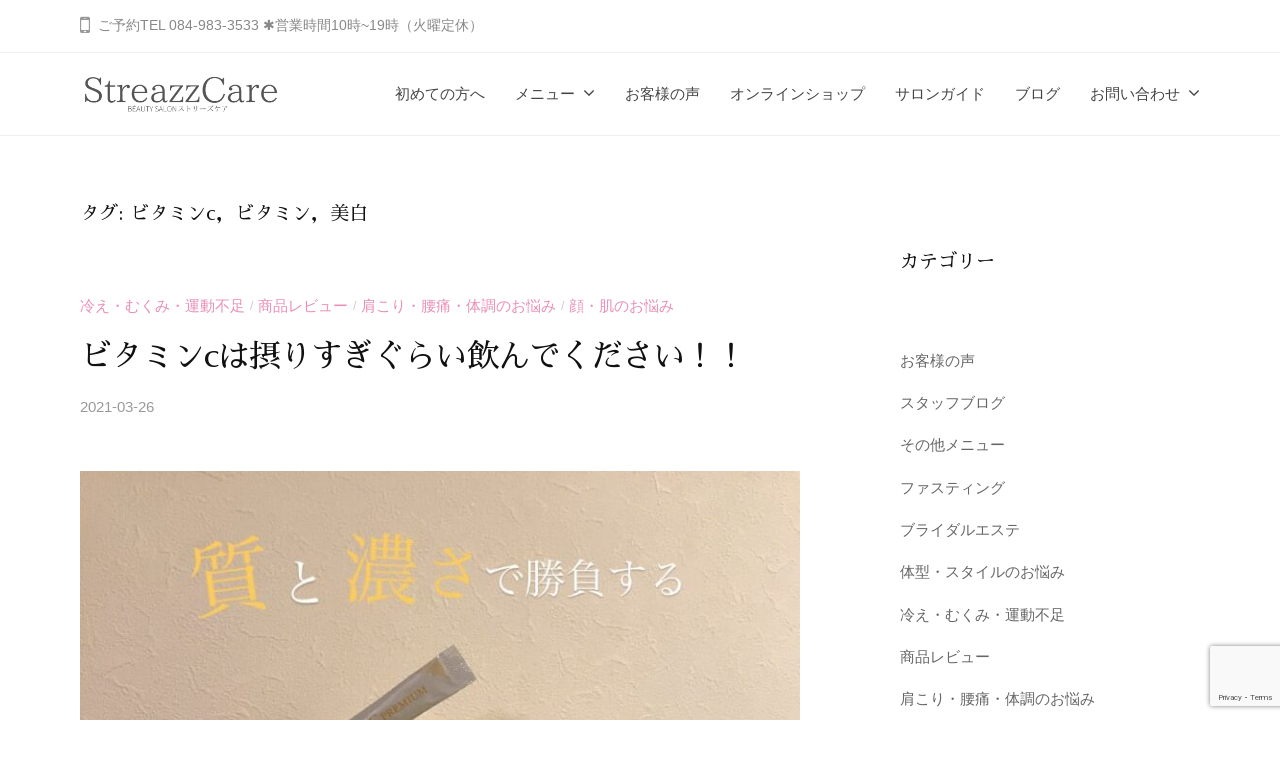

--- FILE ---
content_type: text/html; charset=UTF-8
request_url: https://streazz-care.com/tag/%E3%83%93%E3%82%BF%E3%83%9F%E3%83%B3c%EF%BC%8C%E3%83%93%E3%82%BF%E3%83%9F%E3%83%B3%EF%BC%8C%E7%BE%8E%E7%99%BD
body_size: 14861
content:
<!DOCTYPE html>
<html dir="ltr" lang="ja" prefix="og: https://ogp.me/ns#">
<head>
<meta charset="UTF-8">
<meta name="viewport" content="width=device-width, initial-scale=1">

<title>ビタミンc，ビタミン，美白 | 福山市の健康と美を考えるエステサロン、ストリーズケア。</title>

		<!-- All in One SEO 4.8.8 - aioseo.com -->
	<meta name="robots" content="max-image-preview:large" />
	<link rel="canonical" href="https://streazz-care.com/tag/%e3%83%93%e3%82%bf%e3%83%9f%e3%83%b3c%ef%bc%8c%e3%83%93%e3%82%bf%e3%83%9f%e3%83%b3%ef%bc%8c%e7%be%8e%e7%99%bd" />
	<meta name="generator" content="All in One SEO (AIOSEO) 4.8.8" />
		<script type="application/ld+json" class="aioseo-schema">
			{"@context":"https:\/\/schema.org","@graph":[{"@type":"BreadcrumbList","@id":"https:\/\/streazz-care.com\/tag\/%E3%83%93%E3%82%BF%E3%83%9F%E3%83%B3c%EF%BC%8C%E3%83%93%E3%82%BF%E3%83%9F%E3%83%B3%EF%BC%8C%E7%BE%8E%E7%99%BD#breadcrumblist","itemListElement":[{"@type":"ListItem","@id":"https:\/\/streazz-care.com#listItem","position":1,"name":"\u5bb6","item":"https:\/\/streazz-care.com","nextItem":{"@type":"ListItem","@id":"https:\/\/streazz-care.com\/tag\/%e3%83%93%e3%82%bf%e3%83%9f%e3%83%b3c%ef%bc%8c%e3%83%93%e3%82%bf%e3%83%9f%e3%83%b3%ef%bc%8c%e7%be%8e%e7%99%bd#listItem","name":"\u30d3\u30bf\u30df\u30f3c\uff0c\u30d3\u30bf\u30df\u30f3\uff0c\u7f8e\u767d"}},{"@type":"ListItem","@id":"https:\/\/streazz-care.com\/tag\/%e3%83%93%e3%82%bf%e3%83%9f%e3%83%b3c%ef%bc%8c%e3%83%93%e3%82%bf%e3%83%9f%e3%83%b3%ef%bc%8c%e7%be%8e%e7%99%bd#listItem","position":2,"name":"\u30d3\u30bf\u30df\u30f3c\uff0c\u30d3\u30bf\u30df\u30f3\uff0c\u7f8e\u767d","previousItem":{"@type":"ListItem","@id":"https:\/\/streazz-care.com#listItem","name":"\u5bb6"}}]},{"@type":"CollectionPage","@id":"https:\/\/streazz-care.com\/tag\/%E3%83%93%E3%82%BF%E3%83%9F%E3%83%B3c%EF%BC%8C%E3%83%93%E3%82%BF%E3%83%9F%E3%83%B3%EF%BC%8C%E7%BE%8E%E7%99%BD#collectionpage","url":"https:\/\/streazz-care.com\/tag\/%E3%83%93%E3%82%BF%E3%83%9F%E3%83%B3c%EF%BC%8C%E3%83%93%E3%82%BF%E3%83%9F%E3%83%B3%EF%BC%8C%E7%BE%8E%E7%99%BD","name":"\u30d3\u30bf\u30df\u30f3c\uff0c\u30d3\u30bf\u30df\u30f3\uff0c\u7f8e\u767d | \u798f\u5c71\u5e02\u306e\u5065\u5eb7\u3068\u7f8e\u3092\u8003\u3048\u308b\u30a8\u30b9\u30c6\u30b5\u30ed\u30f3\u3001\u30b9\u30c8\u30ea\u30fc\u30ba\u30b1\u30a2\u3002","inLanguage":"ja","isPartOf":{"@id":"https:\/\/streazz-care.com\/#website"},"breadcrumb":{"@id":"https:\/\/streazz-care.com\/tag\/%E3%83%93%E3%82%BF%E3%83%9F%E3%83%B3c%EF%BC%8C%E3%83%93%E3%82%BF%E3%83%9F%E3%83%B3%EF%BC%8C%E7%BE%8E%E7%99%BD#breadcrumblist"}},{"@type":"Organization","@id":"https:\/\/streazz-care.com\/#organization","name":"\u30b9\u30c8\u30ea\u30fc\u30ba\u30b1\u30a2","description":"\u3042\u306a\u305f\u306e\u79d8\u3081\u3089\u308c\u305f\u7f8e\u3057\u3055\u3092\u547c\u3073\u899a\u307e\u3059\u3002\u30b9\u30c8\u30ea\u30fc\u30ba\u30fb\u30b1\u30a2\u3067\u306f\u3001\u6700\u65b0\u6280\u8853\u3068\u30d5\u30ec\u30f3\u30c9\u30ea\u30fc\u306a\u96f0\u56f2\u6c17\u3067\u3001\u3042\u306a\u305f\u3092\u304a\u5f85\u3061\u3057\u3066\u304a\u308a\u307e\u3059\u3002TEL:084-983-3533","url":"https:\/\/streazz-care.com\/","telephone":"+81849833533","logo":{"@type":"ImageObject","url":"https:\/\/sub.streazz-care.com\/wp-content\/uploads\/2020\/01\/streazztop2_750_750.jpg","@id":"https:\/\/streazz-care.com\/tag\/%E3%83%93%E3%82%BF%E3%83%9F%E3%83%B3c%EF%BC%8C%E3%83%93%E3%82%BF%E3%83%9F%E3%83%B3%EF%BC%8C%E7%BE%8E%E7%99%BD\/#organizationLogo"},"image":{"@id":"https:\/\/streazz-care.com\/tag\/%E3%83%93%E3%82%BF%E3%83%9F%E3%83%B3c%EF%BC%8C%E3%83%93%E3%82%BF%E3%83%9F%E3%83%B3%EF%BC%8C%E7%BE%8E%E7%99%BD\/#organizationLogo"},"sameAs":["https:\/\/www.facebook.com\/streazzcare\/","https:\/\/twitter.com\/streazzcare","https:\/\/www.instagram.com\/streazz_care\/"]},{"@type":"WebSite","@id":"https:\/\/streazz-care.com\/#website","url":"https:\/\/streazz-care.com\/","name":"\u798f\u5c71\u5e02\u306e\u5065\u5eb7\u3068\u7f8e\u3092\u8003\u3048\u308b\u30a8\u30b9\u30c6\u30b5\u30ed\u30f3\u3001\u30b9\u30c8\u30ea\u30fc\u30ba\u30b1\u30a2\u3002 \u798f\u5c71\u5e02\u306e\u5065\u5eb7\u3068\u7f8e\u3092\u8003\u3048\u308b\u30a8\u30b9\u30c6\u30b5\u30ed\u30f3\u3001\u30b9\u30c8\u30ea\u30fc\u30ba\u30b1\u30a2\u3002","description":"\u3042\u306a\u305f\u306e\u79d8\u3081\u3089\u308c\u305f\u7f8e\u3057\u3055\u3092\u547c\u3073\u899a\u307e\u3059\u3002\u30b9\u30c8\u30ea\u30fc\u30ba\u30fb\u30b1\u30a2\u3067\u306f\u3001\u6700\u65b0\u6280\u8853\u3068\u30d5\u30ec\u30f3\u30c9\u30ea\u30fc\u306a\u96f0\u56f2\u6c17\u3067\u3001\u3042\u306a\u305f\u3092\u304a\u5f85\u3061\u3057\u3066\u304a\u308a\u307e\u3059\u3002TEL:084-983-3533","inLanguage":"ja","publisher":{"@id":"https:\/\/streazz-care.com\/#organization"}}]}
		</script>
		<!-- All in One SEO -->

<link rel="alternate" type="application/rss+xml" title="福山市の健康と美を考えるエステサロン、ストリーズケア。 &raquo; フィード" href="https://streazz-care.com/feed" />
<link rel="alternate" type="application/rss+xml" title="福山市の健康と美を考えるエステサロン、ストリーズケア。 &raquo; コメントフィード" href="https://streazz-care.com/comments/feed" />
<link rel="alternate" type="application/rss+xml" title="福山市の健康と美を考えるエステサロン、ストリーズケア。 &raquo; ビタミンc，ビタミン，美白 タグのフィード" href="https://streazz-care.com/tag/%e3%83%93%e3%82%bf%e3%83%9f%e3%83%b3c%ef%bc%8c%e3%83%93%e3%82%bf%e3%83%9f%e3%83%b3%ef%bc%8c%e7%be%8e%e7%99%bd/feed" />
<meta name="description" content="ビタミンc，ビタミン，美白 について 福山市の健康と美を考えるエステサロン、ストリーズケア。 あなたの秘められた美しさを呼び覚ます。ストリーズ・ケアでは、最新技術とフレンドリーな雰囲気で、あなたをお待ちしております。TEL:084-983-3533" /><style id='wp-img-auto-sizes-contain-inline-css' type='text/css'>
img:is([sizes=auto i],[sizes^="auto," i]){contain-intrinsic-size:3000px 1500px}
/*# sourceURL=wp-img-auto-sizes-contain-inline-css */
</style>
<link rel='stylesheet' id='sbi_styles-css' href='https://streazz-care.com/wp-content/plugins/instagram-feed/css/sbi-styles.min.css?ver=6.9.1' type='text/css' media='all' />
<link rel='stylesheet' id='vkExUnit_common_style-css' href='https://streazz-care.com/wp-content/plugins/vk-all-in-one-expansion-unit/assets/css/vkExUnit_style.css?ver=9.112.0.1' type='text/css' media='all' />
<style id='vkExUnit_common_style-inline-css' type='text/css'>
:root {--ver_page_top_button_url:url(https://streazz-care.com/wp-content/plugins/vk-all-in-one-expansion-unit/assets/images/to-top-btn-icon.svg);}@font-face {font-weight: normal;font-style: normal;font-family: "vk_sns";src: url("https://streazz-care.com/wp-content/plugins/vk-all-in-one-expansion-unit/inc/sns/icons/fonts/vk_sns.eot?-bq20cj");src: url("https://streazz-care.com/wp-content/plugins/vk-all-in-one-expansion-unit/inc/sns/icons/fonts/vk_sns.eot?#iefix-bq20cj") format("embedded-opentype"),url("https://streazz-care.com/wp-content/plugins/vk-all-in-one-expansion-unit/inc/sns/icons/fonts/vk_sns.woff?-bq20cj") format("woff"),url("https://streazz-care.com/wp-content/plugins/vk-all-in-one-expansion-unit/inc/sns/icons/fonts/vk_sns.ttf?-bq20cj") format("truetype"),url("https://streazz-care.com/wp-content/plugins/vk-all-in-one-expansion-unit/inc/sns/icons/fonts/vk_sns.svg?-bq20cj#vk_sns") format("svg");}
/*# sourceURL=vkExUnit_common_style-inline-css */
</style>
<style id='wp-emoji-styles-inline-css' type='text/css'>

	img.wp-smiley, img.emoji {
		display: inline !important;
		border: none !important;
		box-shadow: none !important;
		height: 1em !important;
		width: 1em !important;
		margin: 0 0.07em !important;
		vertical-align: -0.1em !important;
		background: none !important;
		padding: 0 !important;
	}
/*# sourceURL=wp-emoji-styles-inline-css */
</style>
<style id='wp-block-library-inline-css' type='text/css'>
:root{--wp-block-synced-color:#7a00df;--wp-block-synced-color--rgb:122,0,223;--wp-bound-block-color:var(--wp-block-synced-color);--wp-editor-canvas-background:#ddd;--wp-admin-theme-color:#007cba;--wp-admin-theme-color--rgb:0,124,186;--wp-admin-theme-color-darker-10:#006ba1;--wp-admin-theme-color-darker-10--rgb:0,107,160.5;--wp-admin-theme-color-darker-20:#005a87;--wp-admin-theme-color-darker-20--rgb:0,90,135;--wp-admin-border-width-focus:2px}@media (min-resolution:192dpi){:root{--wp-admin-border-width-focus:1.5px}}.wp-element-button{cursor:pointer}:root .has-very-light-gray-background-color{background-color:#eee}:root .has-very-dark-gray-background-color{background-color:#313131}:root .has-very-light-gray-color{color:#eee}:root .has-very-dark-gray-color{color:#313131}:root .has-vivid-green-cyan-to-vivid-cyan-blue-gradient-background{background:linear-gradient(135deg,#00d084,#0693e3)}:root .has-purple-crush-gradient-background{background:linear-gradient(135deg,#34e2e4,#4721fb 50%,#ab1dfe)}:root .has-hazy-dawn-gradient-background{background:linear-gradient(135deg,#faaca8,#dad0ec)}:root .has-subdued-olive-gradient-background{background:linear-gradient(135deg,#fafae1,#67a671)}:root .has-atomic-cream-gradient-background{background:linear-gradient(135deg,#fdd79a,#004a59)}:root .has-nightshade-gradient-background{background:linear-gradient(135deg,#330968,#31cdcf)}:root .has-midnight-gradient-background{background:linear-gradient(135deg,#020381,#2874fc)}:root{--wp--preset--font-size--normal:16px;--wp--preset--font-size--huge:42px}.has-regular-font-size{font-size:1em}.has-larger-font-size{font-size:2.625em}.has-normal-font-size{font-size:var(--wp--preset--font-size--normal)}.has-huge-font-size{font-size:var(--wp--preset--font-size--huge)}.has-text-align-center{text-align:center}.has-text-align-left{text-align:left}.has-text-align-right{text-align:right}.has-fit-text{white-space:nowrap!important}#end-resizable-editor-section{display:none}.aligncenter{clear:both}.items-justified-left{justify-content:flex-start}.items-justified-center{justify-content:center}.items-justified-right{justify-content:flex-end}.items-justified-space-between{justify-content:space-between}.screen-reader-text{border:0;clip-path:inset(50%);height:1px;margin:-1px;overflow:hidden;padding:0;position:absolute;width:1px;word-wrap:normal!important}.screen-reader-text:focus{background-color:#ddd;clip-path:none;color:#444;display:block;font-size:1em;height:auto;left:5px;line-height:normal;padding:15px 23px 14px;text-decoration:none;top:5px;width:auto;z-index:100000}html :where(.has-border-color){border-style:solid}html :where([style*=border-top-color]){border-top-style:solid}html :where([style*=border-right-color]){border-right-style:solid}html :where([style*=border-bottom-color]){border-bottom-style:solid}html :where([style*=border-left-color]){border-left-style:solid}html :where([style*=border-width]){border-style:solid}html :where([style*=border-top-width]){border-top-style:solid}html :where([style*=border-right-width]){border-right-style:solid}html :where([style*=border-bottom-width]){border-bottom-style:solid}html :where([style*=border-left-width]){border-left-style:solid}html :where(img[class*=wp-image-]){height:auto;max-width:100%}:where(figure){margin:0 0 1em}html :where(.is-position-sticky){--wp-admin--admin-bar--position-offset:var(--wp-admin--admin-bar--height,0px)}@media screen and (max-width:600px){html :where(.is-position-sticky){--wp-admin--admin-bar--position-offset:0px}}

/*# sourceURL=wp-block-library-inline-css */
</style><style id='wp-block-archives-inline-css' type='text/css'>
.wp-block-archives{box-sizing:border-box}.wp-block-archives-dropdown label{display:block}
/*# sourceURL=https://streazz-care.com/wp-includes/blocks/archives/style.min.css */
</style>
<style id='wp-block-categories-inline-css' type='text/css'>
.wp-block-categories{box-sizing:border-box}.wp-block-categories.alignleft{margin-right:2em}.wp-block-categories.alignright{margin-left:2em}.wp-block-categories.wp-block-categories-dropdown.aligncenter{text-align:center}.wp-block-categories .wp-block-categories__label{display:block;width:100%}
/*# sourceURL=https://streazz-care.com/wp-includes/blocks/categories/style.min.css */
</style>
<style id='wp-block-heading-inline-css' type='text/css'>
h1:where(.wp-block-heading).has-background,h2:where(.wp-block-heading).has-background,h3:where(.wp-block-heading).has-background,h4:where(.wp-block-heading).has-background,h5:where(.wp-block-heading).has-background,h6:where(.wp-block-heading).has-background{padding:1.25em 2.375em}h1.has-text-align-left[style*=writing-mode]:where([style*=vertical-lr]),h1.has-text-align-right[style*=writing-mode]:where([style*=vertical-rl]),h2.has-text-align-left[style*=writing-mode]:where([style*=vertical-lr]),h2.has-text-align-right[style*=writing-mode]:where([style*=vertical-rl]),h3.has-text-align-left[style*=writing-mode]:where([style*=vertical-lr]),h3.has-text-align-right[style*=writing-mode]:where([style*=vertical-rl]),h4.has-text-align-left[style*=writing-mode]:where([style*=vertical-lr]),h4.has-text-align-right[style*=writing-mode]:where([style*=vertical-rl]),h5.has-text-align-left[style*=writing-mode]:where([style*=vertical-lr]),h5.has-text-align-right[style*=writing-mode]:where([style*=vertical-rl]),h6.has-text-align-left[style*=writing-mode]:where([style*=vertical-lr]),h6.has-text-align-right[style*=writing-mode]:where([style*=vertical-rl]){rotate:180deg}
/*# sourceURL=https://streazz-care.com/wp-includes/blocks/heading/style.min.css */
</style>
<style id='wp-block-latest-posts-inline-css' type='text/css'>
.wp-block-latest-posts{box-sizing:border-box}.wp-block-latest-posts.alignleft{margin-right:2em}.wp-block-latest-posts.alignright{margin-left:2em}.wp-block-latest-posts.wp-block-latest-posts__list{list-style:none}.wp-block-latest-posts.wp-block-latest-posts__list li{clear:both;overflow-wrap:break-word}.wp-block-latest-posts.is-grid{display:flex;flex-wrap:wrap}.wp-block-latest-posts.is-grid li{margin:0 1.25em 1.25em 0;width:100%}@media (min-width:600px){.wp-block-latest-posts.columns-2 li{width:calc(50% - .625em)}.wp-block-latest-posts.columns-2 li:nth-child(2n){margin-right:0}.wp-block-latest-posts.columns-3 li{width:calc(33.33333% - .83333em)}.wp-block-latest-posts.columns-3 li:nth-child(3n){margin-right:0}.wp-block-latest-posts.columns-4 li{width:calc(25% - .9375em)}.wp-block-latest-posts.columns-4 li:nth-child(4n){margin-right:0}.wp-block-latest-posts.columns-5 li{width:calc(20% - 1em)}.wp-block-latest-posts.columns-5 li:nth-child(5n){margin-right:0}.wp-block-latest-posts.columns-6 li{width:calc(16.66667% - 1.04167em)}.wp-block-latest-posts.columns-6 li:nth-child(6n){margin-right:0}}:root :where(.wp-block-latest-posts.is-grid){padding:0}:root :where(.wp-block-latest-posts.wp-block-latest-posts__list){padding-left:0}.wp-block-latest-posts__post-author,.wp-block-latest-posts__post-date{display:block;font-size:.8125em}.wp-block-latest-posts__post-excerpt,.wp-block-latest-posts__post-full-content{margin-bottom:1em;margin-top:.5em}.wp-block-latest-posts__featured-image a{display:inline-block}.wp-block-latest-posts__featured-image img{height:auto;max-width:100%;width:auto}.wp-block-latest-posts__featured-image.alignleft{float:left;margin-right:1em}.wp-block-latest-posts__featured-image.alignright{float:right;margin-left:1em}.wp-block-latest-posts__featured-image.aligncenter{margin-bottom:1em;text-align:center}
/*# sourceURL=https://streazz-care.com/wp-includes/blocks/latest-posts/style.min.css */
</style>
<style id='global-styles-inline-css' type='text/css'>
:root{--wp--preset--aspect-ratio--square: 1;--wp--preset--aspect-ratio--4-3: 4/3;--wp--preset--aspect-ratio--3-4: 3/4;--wp--preset--aspect-ratio--3-2: 3/2;--wp--preset--aspect-ratio--2-3: 2/3;--wp--preset--aspect-ratio--16-9: 16/9;--wp--preset--aspect-ratio--9-16: 9/16;--wp--preset--color--black: #000000;--wp--preset--color--cyan-bluish-gray: #abb8c3;--wp--preset--color--white: #ffffff;--wp--preset--color--pale-pink: #f78da7;--wp--preset--color--vivid-red: #cf2e2e;--wp--preset--color--luminous-vivid-orange: #ff6900;--wp--preset--color--luminous-vivid-amber: #fcb900;--wp--preset--color--light-green-cyan: #7bdcb5;--wp--preset--color--vivid-green-cyan: #00d084;--wp--preset--color--pale-cyan-blue: #8ed1fc;--wp--preset--color--vivid-cyan-blue: #0693e3;--wp--preset--color--vivid-purple: #9b51e0;--wp--preset--gradient--vivid-cyan-blue-to-vivid-purple: linear-gradient(135deg,rgb(6,147,227) 0%,rgb(155,81,224) 100%);--wp--preset--gradient--light-green-cyan-to-vivid-green-cyan: linear-gradient(135deg,rgb(122,220,180) 0%,rgb(0,208,130) 100%);--wp--preset--gradient--luminous-vivid-amber-to-luminous-vivid-orange: linear-gradient(135deg,rgb(252,185,0) 0%,rgb(255,105,0) 100%);--wp--preset--gradient--luminous-vivid-orange-to-vivid-red: linear-gradient(135deg,rgb(255,105,0) 0%,rgb(207,46,46) 100%);--wp--preset--gradient--very-light-gray-to-cyan-bluish-gray: linear-gradient(135deg,rgb(238,238,238) 0%,rgb(169,184,195) 100%);--wp--preset--gradient--cool-to-warm-spectrum: linear-gradient(135deg,rgb(74,234,220) 0%,rgb(151,120,209) 20%,rgb(207,42,186) 40%,rgb(238,44,130) 60%,rgb(251,105,98) 80%,rgb(254,248,76) 100%);--wp--preset--gradient--blush-light-purple: linear-gradient(135deg,rgb(255,206,236) 0%,rgb(152,150,240) 100%);--wp--preset--gradient--blush-bordeaux: linear-gradient(135deg,rgb(254,205,165) 0%,rgb(254,45,45) 50%,rgb(107,0,62) 100%);--wp--preset--gradient--luminous-dusk: linear-gradient(135deg,rgb(255,203,112) 0%,rgb(199,81,192) 50%,rgb(65,88,208) 100%);--wp--preset--gradient--pale-ocean: linear-gradient(135deg,rgb(255,245,203) 0%,rgb(182,227,212) 50%,rgb(51,167,181) 100%);--wp--preset--gradient--electric-grass: linear-gradient(135deg,rgb(202,248,128) 0%,rgb(113,206,126) 100%);--wp--preset--gradient--midnight: linear-gradient(135deg,rgb(2,3,129) 0%,rgb(40,116,252) 100%);--wp--preset--font-size--small: 13px;--wp--preset--font-size--medium: 20px;--wp--preset--font-size--large: 36px;--wp--preset--font-size--x-large: 42px;--wp--preset--spacing--20: 0.44rem;--wp--preset--spacing--30: 0.67rem;--wp--preset--spacing--40: 1rem;--wp--preset--spacing--50: 1.5rem;--wp--preset--spacing--60: 2.25rem;--wp--preset--spacing--70: 3.38rem;--wp--preset--spacing--80: 5.06rem;--wp--preset--shadow--natural: 6px 6px 9px rgba(0, 0, 0, 0.2);--wp--preset--shadow--deep: 12px 12px 50px rgba(0, 0, 0, 0.4);--wp--preset--shadow--sharp: 6px 6px 0px rgba(0, 0, 0, 0.2);--wp--preset--shadow--outlined: 6px 6px 0px -3px rgb(255, 255, 255), 6px 6px rgb(0, 0, 0);--wp--preset--shadow--crisp: 6px 6px 0px rgb(0, 0, 0);}:where(.is-layout-flex){gap: 0.5em;}:where(.is-layout-grid){gap: 0.5em;}body .is-layout-flex{display: flex;}.is-layout-flex{flex-wrap: wrap;align-items: center;}.is-layout-flex > :is(*, div){margin: 0;}body .is-layout-grid{display: grid;}.is-layout-grid > :is(*, div){margin: 0;}:where(.wp-block-columns.is-layout-flex){gap: 2em;}:where(.wp-block-columns.is-layout-grid){gap: 2em;}:where(.wp-block-post-template.is-layout-flex){gap: 1.25em;}:where(.wp-block-post-template.is-layout-grid){gap: 1.25em;}.has-black-color{color: var(--wp--preset--color--black) !important;}.has-cyan-bluish-gray-color{color: var(--wp--preset--color--cyan-bluish-gray) !important;}.has-white-color{color: var(--wp--preset--color--white) !important;}.has-pale-pink-color{color: var(--wp--preset--color--pale-pink) !important;}.has-vivid-red-color{color: var(--wp--preset--color--vivid-red) !important;}.has-luminous-vivid-orange-color{color: var(--wp--preset--color--luminous-vivid-orange) !important;}.has-luminous-vivid-amber-color{color: var(--wp--preset--color--luminous-vivid-amber) !important;}.has-light-green-cyan-color{color: var(--wp--preset--color--light-green-cyan) !important;}.has-vivid-green-cyan-color{color: var(--wp--preset--color--vivid-green-cyan) !important;}.has-pale-cyan-blue-color{color: var(--wp--preset--color--pale-cyan-blue) !important;}.has-vivid-cyan-blue-color{color: var(--wp--preset--color--vivid-cyan-blue) !important;}.has-vivid-purple-color{color: var(--wp--preset--color--vivid-purple) !important;}.has-black-background-color{background-color: var(--wp--preset--color--black) !important;}.has-cyan-bluish-gray-background-color{background-color: var(--wp--preset--color--cyan-bluish-gray) !important;}.has-white-background-color{background-color: var(--wp--preset--color--white) !important;}.has-pale-pink-background-color{background-color: var(--wp--preset--color--pale-pink) !important;}.has-vivid-red-background-color{background-color: var(--wp--preset--color--vivid-red) !important;}.has-luminous-vivid-orange-background-color{background-color: var(--wp--preset--color--luminous-vivid-orange) !important;}.has-luminous-vivid-amber-background-color{background-color: var(--wp--preset--color--luminous-vivid-amber) !important;}.has-light-green-cyan-background-color{background-color: var(--wp--preset--color--light-green-cyan) !important;}.has-vivid-green-cyan-background-color{background-color: var(--wp--preset--color--vivid-green-cyan) !important;}.has-pale-cyan-blue-background-color{background-color: var(--wp--preset--color--pale-cyan-blue) !important;}.has-vivid-cyan-blue-background-color{background-color: var(--wp--preset--color--vivid-cyan-blue) !important;}.has-vivid-purple-background-color{background-color: var(--wp--preset--color--vivid-purple) !important;}.has-black-border-color{border-color: var(--wp--preset--color--black) !important;}.has-cyan-bluish-gray-border-color{border-color: var(--wp--preset--color--cyan-bluish-gray) !important;}.has-white-border-color{border-color: var(--wp--preset--color--white) !important;}.has-pale-pink-border-color{border-color: var(--wp--preset--color--pale-pink) !important;}.has-vivid-red-border-color{border-color: var(--wp--preset--color--vivid-red) !important;}.has-luminous-vivid-orange-border-color{border-color: var(--wp--preset--color--luminous-vivid-orange) !important;}.has-luminous-vivid-amber-border-color{border-color: var(--wp--preset--color--luminous-vivid-amber) !important;}.has-light-green-cyan-border-color{border-color: var(--wp--preset--color--light-green-cyan) !important;}.has-vivid-green-cyan-border-color{border-color: var(--wp--preset--color--vivid-green-cyan) !important;}.has-pale-cyan-blue-border-color{border-color: var(--wp--preset--color--pale-cyan-blue) !important;}.has-vivid-cyan-blue-border-color{border-color: var(--wp--preset--color--vivid-cyan-blue) !important;}.has-vivid-purple-border-color{border-color: var(--wp--preset--color--vivid-purple) !important;}.has-vivid-cyan-blue-to-vivid-purple-gradient-background{background: var(--wp--preset--gradient--vivid-cyan-blue-to-vivid-purple) !important;}.has-light-green-cyan-to-vivid-green-cyan-gradient-background{background: var(--wp--preset--gradient--light-green-cyan-to-vivid-green-cyan) !important;}.has-luminous-vivid-amber-to-luminous-vivid-orange-gradient-background{background: var(--wp--preset--gradient--luminous-vivid-amber-to-luminous-vivid-orange) !important;}.has-luminous-vivid-orange-to-vivid-red-gradient-background{background: var(--wp--preset--gradient--luminous-vivid-orange-to-vivid-red) !important;}.has-very-light-gray-to-cyan-bluish-gray-gradient-background{background: var(--wp--preset--gradient--very-light-gray-to-cyan-bluish-gray) !important;}.has-cool-to-warm-spectrum-gradient-background{background: var(--wp--preset--gradient--cool-to-warm-spectrum) !important;}.has-blush-light-purple-gradient-background{background: var(--wp--preset--gradient--blush-light-purple) !important;}.has-blush-bordeaux-gradient-background{background: var(--wp--preset--gradient--blush-bordeaux) !important;}.has-luminous-dusk-gradient-background{background: var(--wp--preset--gradient--luminous-dusk) !important;}.has-pale-ocean-gradient-background{background: var(--wp--preset--gradient--pale-ocean) !important;}.has-electric-grass-gradient-background{background: var(--wp--preset--gradient--electric-grass) !important;}.has-midnight-gradient-background{background: var(--wp--preset--gradient--midnight) !important;}.has-small-font-size{font-size: var(--wp--preset--font-size--small) !important;}.has-medium-font-size{font-size: var(--wp--preset--font-size--medium) !important;}.has-large-font-size{font-size: var(--wp--preset--font-size--large) !important;}.has-x-large-font-size{font-size: var(--wp--preset--font-size--x-large) !important;}
/*# sourceURL=global-styles-inline-css */
</style>

<style id='classic-theme-styles-inline-css' type='text/css'>
/*! This file is auto-generated */
.wp-block-button__link{color:#fff;background-color:#32373c;border-radius:9999px;box-shadow:none;text-decoration:none;padding:calc(.667em + 2px) calc(1.333em + 2px);font-size:1.125em}.wp-block-file__button{background:#32373c;color:#fff;text-decoration:none}
/*# sourceURL=/wp-includes/css/classic-themes.min.css */
</style>
<link rel='stylesheet' id='contact-form-7-css' href='https://streazz-care.com/wp-content/plugins/contact-form-7/includes/css/styles.css?ver=6.1.2' type='text/css' media='all' />
<link rel='stylesheet' id='widgetopts-styles-css' href='https://streazz-care.com/wp-content/plugins/widget-options/assets/css/widget-options.css?ver=4.1.2' type='text/css' media='all' />
<link rel='stylesheet' id='parent-style-css' href='https://streazz-care.com/wp-content/themes/businesspress/style.css?ver=6.9' type='text/css' media='all' />
<link rel='stylesheet' id='child-style-css' href='https://streazz-care.com/wp-content/themes/businesspress-child/style.css?ver=6.9' type='text/css' media='all' />
<link rel='stylesheet' id='fontawesome-css' href='https://streazz-care.com/wp-content/themes/businesspress/inc/font-awesome/css/font-awesome.css?ver=4.7.0' type='text/css' media='all' />
<link rel='stylesheet' id='normalize-css' href='https://streazz-care.com/wp-content/themes/businesspress/css/normalize.css?ver=8.0.0' type='text/css' media='all' />
<link rel='stylesheet' id='businesspress-style-css' href='https://streazz-care.com/wp-content/themes/businesspress-child/style.css?ver=1.0.0' type='text/css' media='all' />
<style id='businesspress-style-inline-css' type='text/css'>

	a,
	.subheader {
		color: #e98fb8;
	}
	a:hover {
		color: #c98698;
	}
	a.home-header-button-main {
		background-color: #e98fb8;
	}
	a.home-header-button-main:hover {
		background-color: #c98698;
	}
	code, kbd, tt, var,
	th,
	pre,
	.top-bar,
	.author-profile,
	.pagination .current,
	.page-links .page-numbers,
	.tagcloud a,
	.widget_calendar tbody td a,
	.container-wrapper,
	.site-bottom {
		background-color: #ffffff;
	}

	.jumbotron {
		background-image: url("https://streazz-care.com/wp-content/uploads/2024/09/cropped-cropped-奈津季さん高画質.png");
	}
	.home-header-content {
		text-align: center;
	}

	@media screen and (min-width: 980px) {
		.footer-widget-1 {
			width: 49.98%;
		}
		.footer-widget-2 {
			width: 49.98%;
		}
		.footer-widget-3 {
			width: 24.99%;
		}
		.footer-widget-4 {
			width: 0%;
		}
		.footer-widget-5 {
			width: 0%;
		}
		.footer-widget-6 {
			width: 0%;
		}
	}
	
/*# sourceURL=businesspress-style-inline-css */
</style>
<link rel='stylesheet' id='veu-cta-css' href='https://streazz-care.com/wp-content/plugins/vk-all-in-one-expansion-unit/inc/call-to-action/package/assets/css/style.css?ver=9.112.0.1' type='text/css' media='all' />
<script type="text/javascript" src="https://streazz-care.com/wp-includes/js/jquery/jquery.min.js?ver=3.7.1" id="jquery-core-js"></script>
<script type="text/javascript" src="https://streazz-care.com/wp-includes/js/jquery/jquery-migrate.min.js?ver=3.4.1" id="jquery-migrate-js"></script>
<link rel="https://api.w.org/" href="https://streazz-care.com/wp-json/" /><link rel="alternate" title="JSON" type="application/json" href="https://streazz-care.com/wp-json/wp/v2/tags/34" /><link rel="EditURI" type="application/rsd+xml" title="RSD" href="https://streazz-care.com/xmlrpc.php?rsd" />
<meta name="generator" content="WordPress 6.9" />
	<link rel="preconnect" href="https://fonts.googleapis.com">
	<link rel="preconnect" href="https://fonts.gstatic.com">
	<link href='https://fonts.googleapis.com/css2?display=swap&family=Sawarabi+Mincho' rel='stylesheet'><meta name="ti-site-data" content="eyJyIjoiMTowITc6MCEzMDowIiwibyI6Imh0dHBzOlwvXC9zdHJlYXp6LWNhcmUuY29tXC93cC1hZG1pblwvYWRtaW4tYWpheC5waHA/[base64]" /><link rel="icon" href="https://streazz-care.com/wp-content/uploads/2024/08/cropped-logo1-32x32.png" sizes="32x32" />
<link rel="icon" href="https://streazz-care.com/wp-content/uploads/2024/08/cropped-logo1-192x192.png" sizes="192x192" />
<link rel="apple-touch-icon" href="https://streazz-care.com/wp-content/uploads/2024/08/cropped-logo1-180x180.png" />
<meta name="msapplication-TileImage" content="https://streazz-care.com/wp-content/uploads/2024/08/cropped-logo1-270x270.png" />
		<style type="text/css" id="wp-custom-css">
			.main-header{
 	padding-top:15px;
	padding-bottom:15px;
}

.jumbotron-overlay{
	background-color: rgba(0,0,0,0.0);
}
.home-header-overlay{
	background-color: rgba(0,0,0,0.0);
}


.site-content{
 max-width:1000px;
 margin:0 auto;
}

.home-header-content {
height: 280px;
}


h4 {
  position: relative;
  display: block;
  margin-bottom: 1em;
}
h4:before {
  content: '';
  position: absolute;
  bottom: -15px;
  display: inline-block;
  width: 100px;
  height: 3px;
  left: 50%;
  -webkit-transform: translateX(-50%);
  transform: translateX(-50%);
  background-color: #F6DDEA;
  border-radius: 4px;
}


.site-credit {
    display:none !important;
    }


h5 {
     position: relative;
     color: #92744B;
     padding:0.5em 0.5em 0.5em 1.4em;
     background-color: #F6DDEA;
}
 
h5::after {
     position: absolute;
     top: 50%;
     left:0;
     transform:translateY(-50%);
     content: '';
     width: 18px;
     height:4px;
     background-color:white;
}


/* 送信ボタンのスタイル */
input[type="submit"] {
background-color: #F6DDEA; 
color: white;
cursor: pointer;
transition: background-color 0.3s ease;
border: none;
}
input[type="submit"]:hover {
background-color: #ECACAE; 
}


@media screen and (max-width: 782px) {
	.home-header-overlay {
		height: 280px
	}
}		</style>
			<style id="egf-frontend-styles" type="text/css">
		p {font-family: 'Sawarabi Mincho', sans-serif;font-style: normal;font-weight: 400;} h1 {font-family: 'Sawarabi Mincho', sans-serif;font-style: normal;font-weight: 400;} h2 {font-family: 'Sawarabi Mincho', sans-serif;font-style: normal;font-weight: 400;text-transform: lowercase;} h3 {font-family: 'Sawarabi Mincho', sans-serif;font-style: normal;font-weight: 400;} h4 {font-family: 'Sawarabi Mincho', sans-serif;font-style: normal;font-weight: 400;} h5 {font-family: 'Sawarabi Mincho', sans-serif;font-style: normal;font-weight: 400;} h6 {font-family: 'Sawarabi Mincho', sans-serif;font-style: normal;font-weight: 400;} 	</style>
	</head>

<body class="archive tag tag-c tag-34 wp-custom-logo wp-theme-businesspress wp-child-theme-businesspress-child hide-blogname hide-blogdescription hide-author hide-comments-number has-sidebar has-avatars">
<div id="page" class="site">
	<a class="skip-link screen-reader-text" href="#content">コンテンツへスキップ</a>

	<header id="masthead" class="site-header">

				<div class="top-bar">
			<div class="top-bar-content">
					<ul class="top-bar-main">
					<li class="top-bar-main-phone">ご予約TEL 084-983-3533 ✱営業時間10時~19時（火曜定休）</li>
							</ul><!-- .top-bar-main -->
								</div><!-- .top-bar-content -->
		</div><!-- .top-bar -->
		
		<div class="main-header main-header-original">
			<div class="main-header-content">
				<div class="site-branding">
					<div class="site-logo"><a href="https://streazz-care.com/" rel="home"><img alt="福山市の健康と美を考えるエステサロン、ストリーズケア。" src="https://streazz-care.com/wp-content/uploads/2024/08/streazzcareのロゴ.png" width="200" /></a></div>						<div class="site-title"><a href="https://streazz-care.com/" rel="home">福山市の健康と美を考えるエステサロン、ストリーズケア。</a></div>
		<div class="site-description">あなたの秘められた美しさを呼び覚ます。ストリーズ・ケアでは、最新技術とフレンドリーな雰囲気で、あなたをお待ちしております。TEL:084-983-3533</div>
					</div><!-- .site-branding -->
					<nav class="main-navigation">
		<div class="menu-%e3%82%b0%e3%83%ad%e3%83%bc%e3%83%90%e3%83%ab%e3%83%a1%e3%83%8b%e3%83%a5%e3%83%bc-container"><ul id="menu-%e3%82%b0%e3%83%ad%e3%83%bc%e3%83%90%e3%83%ab%e3%83%a1%e3%83%8b%e3%83%a5%e3%83%bc" class="menu"><li id="menu-item-38" class="menu-item menu-item-type-post_type menu-item-object-page menu-item-home menu-item-38"><a href="https://streazz-care.com/">初めての方へ</a></li>
<li id="menu-item-39" class="menu-item menu-item-type-post_type menu-item-object-page menu-item-has-children menu-item-39"><a href="https://streazz-care.com/menu.html">メニュー</a>
<ul class="sub-menu">
	<li id="menu-item-289" class="menu-item menu-item-type-post_type menu-item-object-page menu-item-289"><a href="https://streazz-care.com/facial-este.html">フェイシャルエステ</a></li>
	<li id="menu-item-9489" class="menu-item menu-item-type-custom menu-item-object-custom menu-item-9489"><a href="https://streazz-care.com/skin-trouble/online-counseling.html">オンラインカウンセリング</a></li>
	<li id="menu-item-518" class="menu-item menu-item-type-post_type menu-item-object-page menu-item-518"><a href="https://streazz-care.com/%e3%83%96%e3%83%a9%e3%82%a4%e3%83%80%e3%83%ab%e3%82%a8%e3%82%b9%e3%83%86.html">ブライダルエステ</a></li>
	<li id="menu-item-438" class="menu-item menu-item-type-post_type menu-item-object-page menu-item-438"><a href="https://streazz-care.com/fasting.html">ファスティング</a></li>
	<li id="menu-item-9463" class="menu-item menu-item-type-post_type menu-item-object-page menu-item-9463"><a href="https://streazz-care.com/romapink.html">Roma Pink ローマピンク</a></li>
</ul>
</li>
<li id="menu-item-40" class="menu-item menu-item-type-post_type menu-item-object-page menu-item-40"><a href="https://streazz-care.com/voice-2.html">お客様の声</a></li>
<li id="menu-item-640" class="menu-item menu-item-type-custom menu-item-object-custom menu-item-640"><a href="https://streazz-care.com/shop/">オンラインショップ</a></li>
<li id="menu-item-524" class="menu-item menu-item-type-post_type menu-item-object-page menu-item-524"><a href="https://streazz-care.com/salon-guide.html">サロンガイド</a></li>
<li id="menu-item-684" class="menu-item menu-item-type-post_type menu-item-object-page current_page_parent menu-item-684"><a href="https://streazz-care.com/blog.html">ブログ</a></li>
<li id="menu-item-42" class="menu-item menu-item-type-post_type menu-item-object-page menu-item-has-children menu-item-42"><a href="https://streazz-care.com/contact.html">お問い合わせ</a>
<ul class="sub-menu">
	<li id="menu-item-9244" class="menu-item menu-item-type-custom menu-item-object-custom menu-item-9244"><a href="https://sam009.salonanswer.com/sas/reserve/streazz-care/">Web予約</a></li>
</ul>
</li>
</ul></div>	</nav><!-- .main-navigation -->
					<button class="drawer-hamburger">
					<span class="screen-reader-text">メニュー</span>
					<span class="drawer-hamburger-icon"></span>
				</button>
			</div><!-- .main-header-content -->
			<div class="drawer-overlay"></div>
			<div class="drawer-navigation">
				<div class="drawer-navigation-content">
					<nav class="main-navigation">
		<div class="menu-%e3%82%b0%e3%83%ad%e3%83%bc%e3%83%90%e3%83%ab%e3%83%a1%e3%83%8b%e3%83%a5%e3%83%bc-container"><ul id="menu-%e3%82%b0%e3%83%ad%e3%83%bc%e3%83%90%e3%83%ab%e3%83%a1%e3%83%8b%e3%83%a5%e3%83%bc-1" class="menu"><li class="menu-item menu-item-type-post_type menu-item-object-page menu-item-home menu-item-38"><a href="https://streazz-care.com/">初めての方へ</a></li>
<li class="menu-item menu-item-type-post_type menu-item-object-page menu-item-has-children menu-item-39"><a href="https://streazz-care.com/menu.html">メニュー</a>
<ul class="sub-menu">
	<li class="menu-item menu-item-type-post_type menu-item-object-page menu-item-289"><a href="https://streazz-care.com/facial-este.html">フェイシャルエステ</a></li>
	<li class="menu-item menu-item-type-custom menu-item-object-custom menu-item-9489"><a href="https://streazz-care.com/skin-trouble/online-counseling.html">オンラインカウンセリング</a></li>
	<li class="menu-item menu-item-type-post_type menu-item-object-page menu-item-518"><a href="https://streazz-care.com/%e3%83%96%e3%83%a9%e3%82%a4%e3%83%80%e3%83%ab%e3%82%a8%e3%82%b9%e3%83%86.html">ブライダルエステ</a></li>
	<li class="menu-item menu-item-type-post_type menu-item-object-page menu-item-438"><a href="https://streazz-care.com/fasting.html">ファスティング</a></li>
	<li class="menu-item menu-item-type-post_type menu-item-object-page menu-item-9463"><a href="https://streazz-care.com/romapink.html">Roma Pink ローマピンク</a></li>
</ul>
</li>
<li class="menu-item menu-item-type-post_type menu-item-object-page menu-item-40"><a href="https://streazz-care.com/voice-2.html">お客様の声</a></li>
<li class="menu-item menu-item-type-custom menu-item-object-custom menu-item-640"><a href="https://streazz-care.com/shop/">オンラインショップ</a></li>
<li class="menu-item menu-item-type-post_type menu-item-object-page menu-item-524"><a href="https://streazz-care.com/salon-guide.html">サロンガイド</a></li>
<li class="menu-item menu-item-type-post_type menu-item-object-page current_page_parent menu-item-684"><a href="https://streazz-care.com/blog.html">ブログ</a></li>
<li class="menu-item menu-item-type-post_type menu-item-object-page menu-item-has-children menu-item-42"><a href="https://streazz-care.com/contact.html">お問い合わせ</a>
<ul class="sub-menu">
	<li class="menu-item menu-item-type-custom menu-item-object-custom menu-item-9244"><a href="https://sam009.salonanswer.com/sas/reserve/streazz-care/">Web予約</a></li>
</ul>
</li>
</ul></div>	</nav><!-- .main-navigation -->
																	</div><!-- .drawer-navigation-content -->
			</div><!-- .drawer-navigation -->
		</div><!-- .main-header -->

		
		
	</header><!-- #masthead -->

	<div id="content" class="site-content">

<section id="primary" class="content-area">
	<main id="main" class="site-main">

	
		<header class="page-header">
			<h1 class="page-title">タグ: <span>ビタミンc，ビタミン，美白</span></h1>		</header><!-- .page-header -->

		<div class="loop-wrapper">
				
<div class="post-summary">
	<article id="post-5457" class="post-5457 post type-post status-publish format-standard has-post-thumbnail hentry category-cold-swelling category-product-review category-sick-condition category-skin-trouble tag-c tag-21 tag-18">
		<header class="entry-header">
						<div class="cat-links"><a href="https://streazz-care.com/category/cold-swelling" rel="category tag">冷え・むくみ・運動不足</a><span class="category-sep">/</span><a href="https://streazz-care.com/category/product-review" rel="category tag">商品レビュー</a><span class="category-sep">/</span><a href="https://streazz-care.com/category/sick-condition" rel="category tag">肩こり・腰痛・体調のお悩み</a><span class="category-sep">/</span><a href="https://streazz-care.com/category/skin-trouble" rel="category tag">顔・肌のお悩み</a></div><!-- .cat-links -->			<h2 class="entry-title"><a href="https://streazz-care.com/skin-trouble/vitamin-2.html" rel="bookmark">ビタミンCは摂りすぎぐらい飲んでください！！</a></h2>
				<div class="entry-meta">
		<span class="posted-on">
		<a href="https://streazz-care.com/skin-trouble/vitamin-2.html" rel="bookmark"><time class="entry-date published updated" datetime="2021-03-26T17:04:06+09:00">2021-03-26</time></a>		</span>
		<span class="byline">by			<span class="author vcard">
				<a class="url fn n" href="https://streazz-care.com/author/sub-streazzcare" title="STREAZZCARE の投稿をすべて表示">STREAZZCARE</a>
			</span>
		</span>
			</div><!-- .entry-meta -->
							<div class="post-thumbnail">
				<a href="https://streazz-care.com/skin-trouble/vitamin-2.html"><img width="750" height="727" src="https://streazz-care.com/wp-content/uploads/2021/03/A4504739-FF59-45A2-AD3E-4E0392110334-e1616745673765-1.jpeg" class="attachment-post-thumbnail size-post-thumbnail wp-post-image" alt="" decoding="async" fetchpriority="high" srcset="https://streazz-care.com/wp-content/uploads/2021/03/A4504739-FF59-45A2-AD3E-4E0392110334-e1616745673765-1.jpeg 750w, https://streazz-care.com/wp-content/uploads/2021/03/A4504739-FF59-45A2-AD3E-4E0392110334-e1616745673765-1-300x291.jpeg 300w" sizes="(max-width: 750px) 100vw, 750px" /></a>
			</div>
					</header><!-- .entry-header -->
		<div class="entry-summary">
			<p>【質と濃さで勝負するVitaminC】&#x1f34b; #エステプロラボ #ビタミンcプレミアム &nbsp; 私が毎日飲んでる VitaminCです〜&#x1f609; &nbsp; ただ酸っぱだけで全然不味くない　&#8230;</p>
			<p><a class="continue-reading" href="https://streazz-care.com/skin-trouble/vitamin-2.html" rel="bookmark">続きを読む &rarr;</a></p>
		</div><!-- .entry-summary -->
	</article><!-- #post-## -->
</div><!-- .post-summary -->		</div><!-- .loop-wrapper -->

		
	
	</main><!-- #main -->
</section><!-- #primary -->

	
<div id="secondary" class="sidebar-area" role="complementary">
		<div class="normal-sidebar widget-area">
		<aside id="block-7" class="widget widget_block">
<h3 class="wp-block-heading">カテゴリー</h3>
</aside><aside id="block-8" class="widget widget_block widget_categories"><ul class="wp-block-categories-list wp-block-categories">	<li class="cat-item cat-item-16"><a href="https://streazz-care.com/category/voice">お客様の声</a>
</li>
	<li class="cat-item cat-item-12"><a href="https://streazz-care.com/category/blog">スタッフブログ</a>
</li>
	<li class="cat-item cat-item-31"><a href="https://streazz-care.com/category/setmenu">その他メニュー</a>
</li>
	<li class="cat-item cat-item-14"><a href="https://streazz-care.com/category/pregnancy-fasting">ファスティング</a>
</li>
	<li class="cat-item cat-item-8"><a href="https://streazz-care.com/category/%e3%83%96%e3%83%a9%e3%82%a4%e3%83%80%e3%83%ab%e3%82%a8%e3%82%b9%e3%83%86">ブライダルエステ</a>
</li>
	<li class="cat-item cat-item-11"><a href="https://streazz-care.com/category/body-type">体型・スタイルのお悩み</a>
</li>
	<li class="cat-item cat-item-15"><a href="https://streazz-care.com/category/cold-swelling">冷え・むくみ・運動不足</a>
</li>
	<li class="cat-item cat-item-17"><a href="https://streazz-care.com/category/product-review">商品レビュー</a>
</li>
	<li class="cat-item cat-item-13"><a href="https://streazz-care.com/category/sick-condition">肩こり・腰痛・体調のお悩み</a>
</li>
	<li class="cat-item cat-item-10"><a href="https://streazz-care.com/category/skin-trouble">顔・肌のお悩み</a>
</li>
</ul></aside><aside id="block-9" class="widget widget_block">
<h3 class="wp-block-heading">アーカイブ</h3>
</aside><aside id="block-10" class="widget widget_block widget_archive"><ul class="wp-block-archives-list wp-block-archives">	<li><a href='https://streazz-care.com/2025/10'>2025年10月</a></li>
	<li><a href='https://streazz-care.com/2025/09'>2025年9月</a></li>
	<li><a href='https://streazz-care.com/2025/08'>2025年8月</a></li>
	<li><a href='https://streazz-care.com/2025/07'>2025年7月</a></li>
	<li><a href='https://streazz-care.com/2025/06'>2025年6月</a></li>
	<li><a href='https://streazz-care.com/2025/05'>2025年5月</a></li>
	<li><a href='https://streazz-care.com/2025/04'>2025年4月</a></li>
	<li><a href='https://streazz-care.com/2025/02'>2025年2月</a></li>
	<li><a href='https://streazz-care.com/2025/01'>2025年1月</a></li>
	<li><a href='https://streazz-care.com/2024/12'>2024年12月</a></li>
	<li><a href='https://streazz-care.com/2024/11'>2024年11月</a></li>
	<li><a href='https://streazz-care.com/2024/10'>2024年10月</a></li>
	<li><a href='https://streazz-care.com/2024/09'>2024年9月</a></li>
	<li><a href='https://streazz-care.com/2024/07'>2024年7月</a></li>
	<li><a href='https://streazz-care.com/2024/06'>2024年6月</a></li>
	<li><a href='https://streazz-care.com/2024/05'>2024年5月</a></li>
	<li><a href='https://streazz-care.com/2024/03'>2024年3月</a></li>
	<li><a href='https://streazz-care.com/2024/02'>2024年2月</a></li>
	<li><a href='https://streazz-care.com/2024/01'>2024年1月</a></li>
	<li><a href='https://streazz-care.com/2023/12'>2023年12月</a></li>
	<li><a href='https://streazz-care.com/2023/10'>2023年10月</a></li>
	<li><a href='https://streazz-care.com/2023/09'>2023年9月</a></li>
	<li><a href='https://streazz-care.com/2023/08'>2023年8月</a></li>
	<li><a href='https://streazz-care.com/2023/07'>2023年7月</a></li>
	<li><a href='https://streazz-care.com/2023/06'>2023年6月</a></li>
	<li><a href='https://streazz-care.com/2023/05'>2023年5月</a></li>
	<li><a href='https://streazz-care.com/2023/04'>2023年4月</a></li>
	<li><a href='https://streazz-care.com/2023/03'>2023年3月</a></li>
	<li><a href='https://streazz-care.com/2023/02'>2023年2月</a></li>
	<li><a href='https://streazz-care.com/2023/01'>2023年1月</a></li>
	<li><a href='https://streazz-care.com/2022/12'>2022年12月</a></li>
	<li><a href='https://streazz-care.com/2022/11'>2022年11月</a></li>
	<li><a href='https://streazz-care.com/2022/10'>2022年10月</a></li>
	<li><a href='https://streazz-care.com/2022/09'>2022年9月</a></li>
	<li><a href='https://streazz-care.com/2022/08'>2022年8月</a></li>
	<li><a href='https://streazz-care.com/2022/07'>2022年7月</a></li>
	<li><a href='https://streazz-care.com/2022/06'>2022年6月</a></li>
	<li><a href='https://streazz-care.com/2022/05'>2022年5月</a></li>
	<li><a href='https://streazz-care.com/2022/04'>2022年4月</a></li>
	<li><a href='https://streazz-care.com/2022/03'>2022年3月</a></li>
	<li><a href='https://streazz-care.com/2022/02'>2022年2月</a></li>
	<li><a href='https://streazz-care.com/2022/01'>2022年1月</a></li>
	<li><a href='https://streazz-care.com/2021/12'>2021年12月</a></li>
	<li><a href='https://streazz-care.com/2021/11'>2021年11月</a></li>
	<li><a href='https://streazz-care.com/2021/10'>2021年10月</a></li>
	<li><a href='https://streazz-care.com/2021/09'>2021年9月</a></li>
	<li><a href='https://streazz-care.com/2021/08'>2021年8月</a></li>
	<li><a href='https://streazz-care.com/2021/07'>2021年7月</a></li>
	<li><a href='https://streazz-care.com/2021/06'>2021年6月</a></li>
	<li><a href='https://streazz-care.com/2021/05'>2021年5月</a></li>
	<li><a href='https://streazz-care.com/2021/04'>2021年4月</a></li>
	<li><a href='https://streazz-care.com/2021/03'>2021年3月</a></li>
	<li><a href='https://streazz-care.com/2021/02'>2021年2月</a></li>
	<li><a href='https://streazz-care.com/2021/01'>2021年1月</a></li>
	<li><a href='https://streazz-care.com/2020/11'>2020年11月</a></li>
	<li><a href='https://streazz-care.com/2020/10'>2020年10月</a></li>
	<li><a href='https://streazz-care.com/2020/09'>2020年9月</a></li>
	<li><a href='https://streazz-care.com/2020/08'>2020年8月</a></li>
	<li><a href='https://streazz-care.com/2020/07'>2020年7月</a></li>
	<li><a href='https://streazz-care.com/2020/06'>2020年6月</a></li>
	<li><a href='https://streazz-care.com/2020/05'>2020年5月</a></li>
	<li><a href='https://streazz-care.com/2020/04'>2020年4月</a></li>
	<li><a href='https://streazz-care.com/2020/03'>2020年3月</a></li>
	<li><a href='https://streazz-care.com/2020/02'>2020年2月</a></li>
	<li><a href='https://streazz-care.com/2020/01'>2020年1月</a></li>
	<li><a href='https://streazz-care.com/2019/12'>2019年12月</a></li>
	<li><a href='https://streazz-care.com/2019/11'>2019年11月</a></li>
	<li><a href='https://streazz-care.com/2019/10'>2019年10月</a></li>
	<li><a href='https://streazz-care.com/2019/09'>2019年9月</a></li>
	<li><a href='https://streazz-care.com/2019/08'>2019年8月</a></li>
	<li><a href='https://streazz-care.com/2019/07'>2019年7月</a></li>
	<li><a href='https://streazz-care.com/2019/06'>2019年6月</a></li>
	<li><a href='https://streazz-care.com/2019/05'>2019年5月</a></li>
	<li><a href='https://streazz-care.com/2019/04'>2019年4月</a></li>
	<li><a href='https://streazz-care.com/2019/03'>2019年3月</a></li>
	<li><a href='https://streazz-care.com/2019/02'>2019年2月</a></li>
	<li><a href='https://streazz-care.com/2019/01'>2019年1月</a></li>
	<li><a href='https://streazz-care.com/2018/12'>2018年12月</a></li>
	<li><a href='https://streazz-care.com/2018/11'>2018年11月</a></li>
	<li><a href='https://streazz-care.com/2018/10'>2018年10月</a></li>
	<li><a href='https://streazz-care.com/2018/09'>2018年9月</a></li>
	<li><a href='https://streazz-care.com/2018/08'>2018年8月</a></li>
	<li><a href='https://streazz-care.com/2018/07'>2018年7月</a></li>
	<li><a href='https://streazz-care.com/2018/06'>2018年6月</a></li>
	<li><a href='https://streazz-care.com/2018/05'>2018年5月</a></li>
	<li><a href='https://streazz-care.com/2018/04'>2018年4月</a></li>
	<li><a href='https://streazz-care.com/2018/03'>2018年3月</a></li>
</ul></aside><aside id="block-11" class="widget widget_block">
<h3 class="wp-block-heading">新着記事</h3>
</aside><aside id="block-12" class="widget widget_block widget_recent_entries"><ul class="wp-block-latest-posts__list wp-block-latest-posts"><li><a class="wp-block-latest-posts__post-title" href="https://streazz-care.com/skin-trouble/eclabeaute2-lift.html">【新登場】エクラボーテⅡで最強リフトアップ体験！</a></li>
<li><a class="wp-block-latest-posts__post-title" href="https://streazz-care.com/skin-trouble/fat-action-up.html">ふっくらハリ肌へ！クレアスキン ファットアクションアップ美容液</a></li>
<li><a class="wp-block-latest-posts__post-title" href="https://streazz-care.com/skin-trouble/natsuki-story.html">なっちゃんってこんな人｜岡田奈津季の自己紹介</a></li>
<li><a class="wp-block-latest-posts__post-title" href="https://streazz-care.com/skin-trouble/m-watanabe-cream.html">【ストリーズケアより緊急告知】幻を超える!? ブランド史上最高傑作の美容クリーム、限定発売が決定！</a></li>
<li><a class="wp-block-latest-posts__post-title" href="https://streazz-care.com/skin-trouble/esthe-kouka.html">エステに通っても効果が出なかった人へ。あなたの肌が変わらない本当の理由</a></li>
</ul></aside>	</div><!-- .normal-sidebar -->
		</div><!-- #secondary -->

	</div><!-- #content -->

	<footer id="colophon" class="site-footer">

		
<div id="supplementary" class="footer-widget-area" role="complementary">
	<div class="footer-widget-content">
		<div class="footer-widget-wrapper">
						<div class="footer-widget-1 footer-widget widget-area">
				<aside id="media_image-3" class="extendedwopts-md-center widget widget_media_image"><a href="tel:0849833533"><img width="300" height="99" src="https://streazz-care.com/wp-content/uploads/2024/09/スクリーンショット-2024-09-22-234720-300x99.png" class="image wp-image-9227  attachment-medium size-medium" alt="" style="max-width: 100%; height: auto;" decoding="async" loading="lazy" srcset="https://streazz-care.com/wp-content/uploads/2024/09/スクリーンショット-2024-09-22-234720-300x99.png 300w, https://streazz-care.com/wp-content/uploads/2024/09/スクリーンショット-2024-09-22-234720.png 441w" sizes="auto, (max-width: 300px) 100vw, 300px" /></a></aside><aside id="text-3" class="extendedwopts-md-center widget widget_text">			<div class="textwidget"><p><a href="https://streazz-care.com/contact.html">メールでのお問い合わせはこちら</a></p>
</div>
		</aside>			</div><!-- .footer-widget-1 -->
									<div class="footer-widget-2 footer-widget widget-area">
				<aside id="media_image-6" class="extendedwopts-md-center widget widget_media_image"><a href="https://co.streazz-care.com/line/open/c3A7cDvnjQZd?mtid=SNdhn9tAGkOe"><img width="300" height="87" src="https://streazz-care.com/wp-content/uploads/2024/09/スクリーンショット-2024-09-22-235614-300x87.png" class="image wp-image-9228  attachment-medium size-medium" alt="" style="max-width: 100%; height: auto;" decoding="async" loading="lazy" srcset="https://streazz-care.com/wp-content/uploads/2024/09/スクリーンショット-2024-09-22-235614-300x87.png 300w, https://streazz-care.com/wp-content/uploads/2024/09/スクリーンショット-2024-09-22-235614.png 419w" sizes="auto, (max-width: 300px) 100vw, 300px" /></a></aside><aside id="media_image-7" class="extendedwopts-md-center widget widget_media_image"><a href="https://sam009.salonanswer.com/sas/reserve/streazz-care/"><img width="300" height="83" src="https://streazz-care.com/wp-content/uploads/2024/09/スクリーンショット-2024-09-22-235628-300x83.png" class="image wp-image-9229  attachment-medium size-medium" alt="" style="max-width: 100%; height: auto;" decoding="async" loading="lazy" srcset="https://streazz-care.com/wp-content/uploads/2024/09/スクリーンショット-2024-09-22-235628-300x83.png 300w, https://streazz-care.com/wp-content/uploads/2024/09/スクリーンショット-2024-09-22-235628.png 421w" sizes="auto, (max-width: 300px) 100vw, 300px" /></a></aside>			</div><!-- .footer-widget-2 -->
																	</div><!-- .footer-widget-wrapper -->
	</div><!-- .footer-widget-content -->
</div><!-- #supplementary -->

				<div class="site-bottom">
			<div class="site-bottom-content">

								<div class="footer-menu">
										<nav class="footer-navigation">
						<div class="menu-%e3%83%95%e3%83%83%e3%83%88%e3%83%a1%e3%83%8b%e3%83%a5%e3%83%bc-container"><ul id="menu-%e3%83%95%e3%83%83%e3%83%88%e3%83%a1%e3%83%8b%e3%83%a5%e3%83%bc" class="menu"><li id="menu-item-643" class="menu-item menu-item-type-post_type menu-item-object-page menu-item-home menu-item-643"><a href="https://streazz-care.com/">初めての方へ</a></li>
<li id="menu-item-648" class="menu-item menu-item-type-post_type menu-item-object-page menu-item-648"><a href="https://streazz-care.com/facial-este.html">フェイシャルエステ</a></li>
<li id="menu-item-649" class="menu-item menu-item-type-post_type menu-item-object-page menu-item-649"><a href="https://streazz-care.com/%e3%83%96%e3%83%a9%e3%82%a4%e3%83%80%e3%83%ab%e3%82%a8%e3%82%b9%e3%83%86.html">ブライダルエステ</a></li>
<li id="menu-item-647" class="menu-item menu-item-type-post_type menu-item-object-page menu-item-647"><a href="https://streazz-care.com/fasting.html">ファスティング</a></li>
<li id="menu-item-9465" class="menu-item menu-item-type-post_type menu-item-object-page menu-item-9465"><a href="https://streazz-care.com/romapink.html">ローマピンク</a></li>
<li id="menu-item-645" class="menu-item menu-item-type-post_type menu-item-object-page menu-item-645"><a href="https://streazz-care.com/salon-guide.html">サロンガイド</a></li>
<li id="menu-item-644" class="menu-item menu-item-type-post_type menu-item-object-page menu-item-644"><a href="https://streazz-care.com/contact.html">予約/お問い合わせ</a></li>
</ul></div>					</nav><!-- .footer-navigation -->
														</div><!-- .footer-menu -->
				
					<div class="site-info">
		<div class="site-copyright">
			&copy; 2026 <a href="https://streazz-care.com/" rel="home">福山市の健康と美を考えるエステサロン、ストリーズケア。</a>
		</div><!-- .site-copyright -->
		<div class="site-credit">
			Powered by <a href="https://ja.wordpress.org/">WordPress</a>			<span class="site-credit-sep"> | </span>
			Powered by <a href="https://businesspress.jp/">BusinessPress</a>		</div><!-- .site-credit -->
	</div><!-- .site-info -->
	
			</div><!-- .site-bottom-content -->
		</div><!-- .site-bottom -->
		
	</footer><!-- #colophon -->
</div><!-- #page -->

<div class="back-to-top"></div>

<script type="speculationrules">
{"prefetch":[{"source":"document","where":{"and":[{"href_matches":"/*"},{"not":{"href_matches":["/wp-*.php","/wp-admin/*","/wp-content/uploads/*","/wp-content/*","/wp-content/plugins/*","/wp-content/themes/businesspress-child/*","/wp-content/themes/businesspress/*","/*\\?(.+)"]}},{"not":{"selector_matches":"a[rel~=\"nofollow\"]"}},{"not":{"selector_matches":".no-prefetch, .no-prefetch a"}}]},"eagerness":"conservative"}]}
</script>
<!-- Instagram Feed JS -->
<script type="text/javascript">
var sbiajaxurl = "https://streazz-care.com/wp-admin/admin-ajax.php";
</script>
<script type="text/javascript" src="https://streazz-care.com/wp-includes/js/dist/hooks.min.js?ver=dd5603f07f9220ed27f1" id="wp-hooks-js"></script>
<script type="text/javascript" src="https://streazz-care.com/wp-includes/js/dist/i18n.min.js?ver=c26c3dc7bed366793375" id="wp-i18n-js"></script>
<script type="text/javascript" id="wp-i18n-js-after">
/* <![CDATA[ */
wp.i18n.setLocaleData( { 'text direction\u0004ltr': [ 'ltr' ] } );
//# sourceURL=wp-i18n-js-after
/* ]]> */
</script>
<script type="text/javascript" src="https://streazz-care.com/wp-content/plugins/contact-form-7/includes/swv/js/index.js?ver=6.1.2" id="swv-js"></script>
<script type="text/javascript" id="contact-form-7-js-translations">
/* <![CDATA[ */
( function( domain, translations ) {
	var localeData = translations.locale_data[ domain ] || translations.locale_data.messages;
	localeData[""].domain = domain;
	wp.i18n.setLocaleData( localeData, domain );
} )( "contact-form-7", {"translation-revision-date":"2025-09-30 07:44:19+0000","generator":"GlotPress\/4.0.1","domain":"messages","locale_data":{"messages":{"":{"domain":"messages","plural-forms":"nplurals=1; plural=0;","lang":"ja_JP"},"This contact form is placed in the wrong place.":["\u3053\u306e\u30b3\u30f3\u30bf\u30af\u30c8\u30d5\u30a9\u30fc\u30e0\u306f\u9593\u9055\u3063\u305f\u4f4d\u7f6e\u306b\u7f6e\u304b\u308c\u3066\u3044\u307e\u3059\u3002"],"Error:":["\u30a8\u30e9\u30fc:"]}},"comment":{"reference":"includes\/js\/index.js"}} );
//# sourceURL=contact-form-7-js-translations
/* ]]> */
</script>
<script type="text/javascript" id="contact-form-7-js-before">
/* <![CDATA[ */
var wpcf7 = {
    "api": {
        "root": "https:\/\/streazz-care.com\/wp-json\/",
        "namespace": "contact-form-7\/v1"
    }
};
//# sourceURL=contact-form-7-js-before
/* ]]> */
</script>
<script type="text/javascript" src="https://streazz-care.com/wp-content/plugins/contact-form-7/includes/js/index.js?ver=6.1.2" id="contact-form-7-js"></script>
<script type="text/javascript" id="vkExUnit_master-js-js-extra">
/* <![CDATA[ */
var vkExOpt = {"ajax_url":"https://streazz-care.com/wp-admin/admin-ajax.php","homeUrl":"https://streazz-care.com/"};
//# sourceURL=vkExUnit_master-js-js-extra
/* ]]> */
</script>
<script type="text/javascript" src="https://streazz-care.com/wp-content/plugins/vk-all-in-one-expansion-unit/assets/js/all.min.js?ver=9.112.0.1" id="vkExUnit_master-js-js"></script>
<script type="text/javascript" src="https://streazz-care.com/wp-content/themes/businesspress/js/jquery.fitvids.js?ver=1.1" id="fitvids-js"></script>
<script type="text/javascript" src="https://streazz-care.com/wp-content/themes/businesspress/js/functions.js?ver=20180907" id="businesspress-functions-js"></script>
<script type="text/javascript" id="businesspress-navigation-js-extra">
/* <![CDATA[ */
var businesspressScreenReaderText = {"expand":"\u5b50\u30e1\u30cb\u30e5\u30fc\u3092\u958b\u304f","collapse":"\u5b50\u30e1\u30cb\u30e5\u30fc\u3092\u9589\u3058\u308b"};
//# sourceURL=businesspress-navigation-js-extra
/* ]]> */
</script>
<script type="text/javascript" src="https://streazz-care.com/wp-content/themes/businesspress/js/navigation.js?ver=1.0.0" id="businesspress-navigation-js"></script>
<script type="text/javascript" src="https://streazz-care.com/wp-content/themes/businesspress/js/skip-link-focus-fix.js?ver=20160525" id="businesspress-skip-link-focus-fix-js"></script>
<script type="text/javascript" src="https://www.google.com/recaptcha/api.js?render=6LdHOp8UAAAAAEGJJWXdYpqr5wA-2ghaAGZpTH7G&amp;ver=3.0" id="google-recaptcha-js"></script>
<script type="text/javascript" src="https://streazz-care.com/wp-includes/js/dist/vendor/wp-polyfill.min.js?ver=3.15.0" id="wp-polyfill-js"></script>
<script type="text/javascript" id="wpcf7-recaptcha-js-before">
/* <![CDATA[ */
var wpcf7_recaptcha = {
    "sitekey": "6LdHOp8UAAAAAEGJJWXdYpqr5wA-2ghaAGZpTH7G",
    "actions": {
        "homepage": "homepage",
        "contactform": "contactform"
    }
};
//# sourceURL=wpcf7-recaptcha-js-before
/* ]]> */
</script>
<script type="text/javascript" src="https://streazz-care.com/wp-content/plugins/contact-form-7/modules/recaptcha/index.js?ver=6.1.2" id="wpcf7-recaptcha-js"></script>
<script id="wp-emoji-settings" type="application/json">
{"baseUrl":"https://s.w.org/images/core/emoji/17.0.2/72x72/","ext":".png","svgUrl":"https://s.w.org/images/core/emoji/17.0.2/svg/","svgExt":".svg","source":{"concatemoji":"https://streazz-care.com/wp-includes/js/wp-emoji-release.min.js?ver=6.9"}}
</script>
<script type="module">
/* <![CDATA[ */
/*! This file is auto-generated */
const a=JSON.parse(document.getElementById("wp-emoji-settings").textContent),o=(window._wpemojiSettings=a,"wpEmojiSettingsSupports"),s=["flag","emoji"];function i(e){try{var t={supportTests:e,timestamp:(new Date).valueOf()};sessionStorage.setItem(o,JSON.stringify(t))}catch(e){}}function c(e,t,n){e.clearRect(0,0,e.canvas.width,e.canvas.height),e.fillText(t,0,0);t=new Uint32Array(e.getImageData(0,0,e.canvas.width,e.canvas.height).data);e.clearRect(0,0,e.canvas.width,e.canvas.height),e.fillText(n,0,0);const a=new Uint32Array(e.getImageData(0,0,e.canvas.width,e.canvas.height).data);return t.every((e,t)=>e===a[t])}function p(e,t){e.clearRect(0,0,e.canvas.width,e.canvas.height),e.fillText(t,0,0);var n=e.getImageData(16,16,1,1);for(let e=0;e<n.data.length;e++)if(0!==n.data[e])return!1;return!0}function u(e,t,n,a){switch(t){case"flag":return n(e,"\ud83c\udff3\ufe0f\u200d\u26a7\ufe0f","\ud83c\udff3\ufe0f\u200b\u26a7\ufe0f")?!1:!n(e,"\ud83c\udde8\ud83c\uddf6","\ud83c\udde8\u200b\ud83c\uddf6")&&!n(e,"\ud83c\udff4\udb40\udc67\udb40\udc62\udb40\udc65\udb40\udc6e\udb40\udc67\udb40\udc7f","\ud83c\udff4\u200b\udb40\udc67\u200b\udb40\udc62\u200b\udb40\udc65\u200b\udb40\udc6e\u200b\udb40\udc67\u200b\udb40\udc7f");case"emoji":return!a(e,"\ud83e\u1fac8")}return!1}function f(e,t,n,a){let r;const o=(r="undefined"!=typeof WorkerGlobalScope&&self instanceof WorkerGlobalScope?new OffscreenCanvas(300,150):document.createElement("canvas")).getContext("2d",{willReadFrequently:!0}),s=(o.textBaseline="top",o.font="600 32px Arial",{});return e.forEach(e=>{s[e]=t(o,e,n,a)}),s}function r(e){var t=document.createElement("script");t.src=e,t.defer=!0,document.head.appendChild(t)}a.supports={everything:!0,everythingExceptFlag:!0},new Promise(t=>{let n=function(){try{var e=JSON.parse(sessionStorage.getItem(o));if("object"==typeof e&&"number"==typeof e.timestamp&&(new Date).valueOf()<e.timestamp+604800&&"object"==typeof e.supportTests)return e.supportTests}catch(e){}return null}();if(!n){if("undefined"!=typeof Worker&&"undefined"!=typeof OffscreenCanvas&&"undefined"!=typeof URL&&URL.createObjectURL&&"undefined"!=typeof Blob)try{var e="postMessage("+f.toString()+"("+[JSON.stringify(s),u.toString(),c.toString(),p.toString()].join(",")+"));",a=new Blob([e],{type:"text/javascript"});const r=new Worker(URL.createObjectURL(a),{name:"wpTestEmojiSupports"});return void(r.onmessage=e=>{i(n=e.data),r.terminate(),t(n)})}catch(e){}i(n=f(s,u,c,p))}t(n)}).then(e=>{for(const n in e)a.supports[n]=e[n],a.supports.everything=a.supports.everything&&a.supports[n],"flag"!==n&&(a.supports.everythingExceptFlag=a.supports.everythingExceptFlag&&a.supports[n]);var t;a.supports.everythingExceptFlag=a.supports.everythingExceptFlag&&!a.supports.flag,a.supports.everything||((t=a.source||{}).concatemoji?r(t.concatemoji):t.wpemoji&&t.twemoji&&(r(t.twemoji),r(t.wpemoji)))});
//# sourceURL=https://streazz-care.com/wp-includes/js/wp-emoji-loader.min.js
/* ]]> */
</script>

</body>
</html>


--- FILE ---
content_type: text/html; charset=utf-8
request_url: https://www.google.com/recaptcha/api2/anchor?ar=1&k=6LdHOp8UAAAAAEGJJWXdYpqr5wA-2ghaAGZpTH7G&co=aHR0cHM6Ly9zdHJlYXp6LWNhcmUuY29tOjQ0Mw..&hl=en&v=PoyoqOPhxBO7pBk68S4YbpHZ&size=invisible&anchor-ms=20000&execute-ms=30000&cb=pzu1poepfxyv
body_size: 48629
content:
<!DOCTYPE HTML><html dir="ltr" lang="en"><head><meta http-equiv="Content-Type" content="text/html; charset=UTF-8">
<meta http-equiv="X-UA-Compatible" content="IE=edge">
<title>reCAPTCHA</title>
<style type="text/css">
/* cyrillic-ext */
@font-face {
  font-family: 'Roboto';
  font-style: normal;
  font-weight: 400;
  font-stretch: 100%;
  src: url(//fonts.gstatic.com/s/roboto/v48/KFO7CnqEu92Fr1ME7kSn66aGLdTylUAMa3GUBHMdazTgWw.woff2) format('woff2');
  unicode-range: U+0460-052F, U+1C80-1C8A, U+20B4, U+2DE0-2DFF, U+A640-A69F, U+FE2E-FE2F;
}
/* cyrillic */
@font-face {
  font-family: 'Roboto';
  font-style: normal;
  font-weight: 400;
  font-stretch: 100%;
  src: url(//fonts.gstatic.com/s/roboto/v48/KFO7CnqEu92Fr1ME7kSn66aGLdTylUAMa3iUBHMdazTgWw.woff2) format('woff2');
  unicode-range: U+0301, U+0400-045F, U+0490-0491, U+04B0-04B1, U+2116;
}
/* greek-ext */
@font-face {
  font-family: 'Roboto';
  font-style: normal;
  font-weight: 400;
  font-stretch: 100%;
  src: url(//fonts.gstatic.com/s/roboto/v48/KFO7CnqEu92Fr1ME7kSn66aGLdTylUAMa3CUBHMdazTgWw.woff2) format('woff2');
  unicode-range: U+1F00-1FFF;
}
/* greek */
@font-face {
  font-family: 'Roboto';
  font-style: normal;
  font-weight: 400;
  font-stretch: 100%;
  src: url(//fonts.gstatic.com/s/roboto/v48/KFO7CnqEu92Fr1ME7kSn66aGLdTylUAMa3-UBHMdazTgWw.woff2) format('woff2');
  unicode-range: U+0370-0377, U+037A-037F, U+0384-038A, U+038C, U+038E-03A1, U+03A3-03FF;
}
/* math */
@font-face {
  font-family: 'Roboto';
  font-style: normal;
  font-weight: 400;
  font-stretch: 100%;
  src: url(//fonts.gstatic.com/s/roboto/v48/KFO7CnqEu92Fr1ME7kSn66aGLdTylUAMawCUBHMdazTgWw.woff2) format('woff2');
  unicode-range: U+0302-0303, U+0305, U+0307-0308, U+0310, U+0312, U+0315, U+031A, U+0326-0327, U+032C, U+032F-0330, U+0332-0333, U+0338, U+033A, U+0346, U+034D, U+0391-03A1, U+03A3-03A9, U+03B1-03C9, U+03D1, U+03D5-03D6, U+03F0-03F1, U+03F4-03F5, U+2016-2017, U+2034-2038, U+203C, U+2040, U+2043, U+2047, U+2050, U+2057, U+205F, U+2070-2071, U+2074-208E, U+2090-209C, U+20D0-20DC, U+20E1, U+20E5-20EF, U+2100-2112, U+2114-2115, U+2117-2121, U+2123-214F, U+2190, U+2192, U+2194-21AE, U+21B0-21E5, U+21F1-21F2, U+21F4-2211, U+2213-2214, U+2216-22FF, U+2308-230B, U+2310, U+2319, U+231C-2321, U+2336-237A, U+237C, U+2395, U+239B-23B7, U+23D0, U+23DC-23E1, U+2474-2475, U+25AF, U+25B3, U+25B7, U+25BD, U+25C1, U+25CA, U+25CC, U+25FB, U+266D-266F, U+27C0-27FF, U+2900-2AFF, U+2B0E-2B11, U+2B30-2B4C, U+2BFE, U+3030, U+FF5B, U+FF5D, U+1D400-1D7FF, U+1EE00-1EEFF;
}
/* symbols */
@font-face {
  font-family: 'Roboto';
  font-style: normal;
  font-weight: 400;
  font-stretch: 100%;
  src: url(//fonts.gstatic.com/s/roboto/v48/KFO7CnqEu92Fr1ME7kSn66aGLdTylUAMaxKUBHMdazTgWw.woff2) format('woff2');
  unicode-range: U+0001-000C, U+000E-001F, U+007F-009F, U+20DD-20E0, U+20E2-20E4, U+2150-218F, U+2190, U+2192, U+2194-2199, U+21AF, U+21E6-21F0, U+21F3, U+2218-2219, U+2299, U+22C4-22C6, U+2300-243F, U+2440-244A, U+2460-24FF, U+25A0-27BF, U+2800-28FF, U+2921-2922, U+2981, U+29BF, U+29EB, U+2B00-2BFF, U+4DC0-4DFF, U+FFF9-FFFB, U+10140-1018E, U+10190-1019C, U+101A0, U+101D0-101FD, U+102E0-102FB, U+10E60-10E7E, U+1D2C0-1D2D3, U+1D2E0-1D37F, U+1F000-1F0FF, U+1F100-1F1AD, U+1F1E6-1F1FF, U+1F30D-1F30F, U+1F315, U+1F31C, U+1F31E, U+1F320-1F32C, U+1F336, U+1F378, U+1F37D, U+1F382, U+1F393-1F39F, U+1F3A7-1F3A8, U+1F3AC-1F3AF, U+1F3C2, U+1F3C4-1F3C6, U+1F3CA-1F3CE, U+1F3D4-1F3E0, U+1F3ED, U+1F3F1-1F3F3, U+1F3F5-1F3F7, U+1F408, U+1F415, U+1F41F, U+1F426, U+1F43F, U+1F441-1F442, U+1F444, U+1F446-1F449, U+1F44C-1F44E, U+1F453, U+1F46A, U+1F47D, U+1F4A3, U+1F4B0, U+1F4B3, U+1F4B9, U+1F4BB, U+1F4BF, U+1F4C8-1F4CB, U+1F4D6, U+1F4DA, U+1F4DF, U+1F4E3-1F4E6, U+1F4EA-1F4ED, U+1F4F7, U+1F4F9-1F4FB, U+1F4FD-1F4FE, U+1F503, U+1F507-1F50B, U+1F50D, U+1F512-1F513, U+1F53E-1F54A, U+1F54F-1F5FA, U+1F610, U+1F650-1F67F, U+1F687, U+1F68D, U+1F691, U+1F694, U+1F698, U+1F6AD, U+1F6B2, U+1F6B9-1F6BA, U+1F6BC, U+1F6C6-1F6CF, U+1F6D3-1F6D7, U+1F6E0-1F6EA, U+1F6F0-1F6F3, U+1F6F7-1F6FC, U+1F700-1F7FF, U+1F800-1F80B, U+1F810-1F847, U+1F850-1F859, U+1F860-1F887, U+1F890-1F8AD, U+1F8B0-1F8BB, U+1F8C0-1F8C1, U+1F900-1F90B, U+1F93B, U+1F946, U+1F984, U+1F996, U+1F9E9, U+1FA00-1FA6F, U+1FA70-1FA7C, U+1FA80-1FA89, U+1FA8F-1FAC6, U+1FACE-1FADC, U+1FADF-1FAE9, U+1FAF0-1FAF8, U+1FB00-1FBFF;
}
/* vietnamese */
@font-face {
  font-family: 'Roboto';
  font-style: normal;
  font-weight: 400;
  font-stretch: 100%;
  src: url(//fonts.gstatic.com/s/roboto/v48/KFO7CnqEu92Fr1ME7kSn66aGLdTylUAMa3OUBHMdazTgWw.woff2) format('woff2');
  unicode-range: U+0102-0103, U+0110-0111, U+0128-0129, U+0168-0169, U+01A0-01A1, U+01AF-01B0, U+0300-0301, U+0303-0304, U+0308-0309, U+0323, U+0329, U+1EA0-1EF9, U+20AB;
}
/* latin-ext */
@font-face {
  font-family: 'Roboto';
  font-style: normal;
  font-weight: 400;
  font-stretch: 100%;
  src: url(//fonts.gstatic.com/s/roboto/v48/KFO7CnqEu92Fr1ME7kSn66aGLdTylUAMa3KUBHMdazTgWw.woff2) format('woff2');
  unicode-range: U+0100-02BA, U+02BD-02C5, U+02C7-02CC, U+02CE-02D7, U+02DD-02FF, U+0304, U+0308, U+0329, U+1D00-1DBF, U+1E00-1E9F, U+1EF2-1EFF, U+2020, U+20A0-20AB, U+20AD-20C0, U+2113, U+2C60-2C7F, U+A720-A7FF;
}
/* latin */
@font-face {
  font-family: 'Roboto';
  font-style: normal;
  font-weight: 400;
  font-stretch: 100%;
  src: url(//fonts.gstatic.com/s/roboto/v48/KFO7CnqEu92Fr1ME7kSn66aGLdTylUAMa3yUBHMdazQ.woff2) format('woff2');
  unicode-range: U+0000-00FF, U+0131, U+0152-0153, U+02BB-02BC, U+02C6, U+02DA, U+02DC, U+0304, U+0308, U+0329, U+2000-206F, U+20AC, U+2122, U+2191, U+2193, U+2212, U+2215, U+FEFF, U+FFFD;
}
/* cyrillic-ext */
@font-face {
  font-family: 'Roboto';
  font-style: normal;
  font-weight: 500;
  font-stretch: 100%;
  src: url(//fonts.gstatic.com/s/roboto/v48/KFO7CnqEu92Fr1ME7kSn66aGLdTylUAMa3GUBHMdazTgWw.woff2) format('woff2');
  unicode-range: U+0460-052F, U+1C80-1C8A, U+20B4, U+2DE0-2DFF, U+A640-A69F, U+FE2E-FE2F;
}
/* cyrillic */
@font-face {
  font-family: 'Roboto';
  font-style: normal;
  font-weight: 500;
  font-stretch: 100%;
  src: url(//fonts.gstatic.com/s/roboto/v48/KFO7CnqEu92Fr1ME7kSn66aGLdTylUAMa3iUBHMdazTgWw.woff2) format('woff2');
  unicode-range: U+0301, U+0400-045F, U+0490-0491, U+04B0-04B1, U+2116;
}
/* greek-ext */
@font-face {
  font-family: 'Roboto';
  font-style: normal;
  font-weight: 500;
  font-stretch: 100%;
  src: url(//fonts.gstatic.com/s/roboto/v48/KFO7CnqEu92Fr1ME7kSn66aGLdTylUAMa3CUBHMdazTgWw.woff2) format('woff2');
  unicode-range: U+1F00-1FFF;
}
/* greek */
@font-face {
  font-family: 'Roboto';
  font-style: normal;
  font-weight: 500;
  font-stretch: 100%;
  src: url(//fonts.gstatic.com/s/roboto/v48/KFO7CnqEu92Fr1ME7kSn66aGLdTylUAMa3-UBHMdazTgWw.woff2) format('woff2');
  unicode-range: U+0370-0377, U+037A-037F, U+0384-038A, U+038C, U+038E-03A1, U+03A3-03FF;
}
/* math */
@font-face {
  font-family: 'Roboto';
  font-style: normal;
  font-weight: 500;
  font-stretch: 100%;
  src: url(//fonts.gstatic.com/s/roboto/v48/KFO7CnqEu92Fr1ME7kSn66aGLdTylUAMawCUBHMdazTgWw.woff2) format('woff2');
  unicode-range: U+0302-0303, U+0305, U+0307-0308, U+0310, U+0312, U+0315, U+031A, U+0326-0327, U+032C, U+032F-0330, U+0332-0333, U+0338, U+033A, U+0346, U+034D, U+0391-03A1, U+03A3-03A9, U+03B1-03C9, U+03D1, U+03D5-03D6, U+03F0-03F1, U+03F4-03F5, U+2016-2017, U+2034-2038, U+203C, U+2040, U+2043, U+2047, U+2050, U+2057, U+205F, U+2070-2071, U+2074-208E, U+2090-209C, U+20D0-20DC, U+20E1, U+20E5-20EF, U+2100-2112, U+2114-2115, U+2117-2121, U+2123-214F, U+2190, U+2192, U+2194-21AE, U+21B0-21E5, U+21F1-21F2, U+21F4-2211, U+2213-2214, U+2216-22FF, U+2308-230B, U+2310, U+2319, U+231C-2321, U+2336-237A, U+237C, U+2395, U+239B-23B7, U+23D0, U+23DC-23E1, U+2474-2475, U+25AF, U+25B3, U+25B7, U+25BD, U+25C1, U+25CA, U+25CC, U+25FB, U+266D-266F, U+27C0-27FF, U+2900-2AFF, U+2B0E-2B11, U+2B30-2B4C, U+2BFE, U+3030, U+FF5B, U+FF5D, U+1D400-1D7FF, U+1EE00-1EEFF;
}
/* symbols */
@font-face {
  font-family: 'Roboto';
  font-style: normal;
  font-weight: 500;
  font-stretch: 100%;
  src: url(//fonts.gstatic.com/s/roboto/v48/KFO7CnqEu92Fr1ME7kSn66aGLdTylUAMaxKUBHMdazTgWw.woff2) format('woff2');
  unicode-range: U+0001-000C, U+000E-001F, U+007F-009F, U+20DD-20E0, U+20E2-20E4, U+2150-218F, U+2190, U+2192, U+2194-2199, U+21AF, U+21E6-21F0, U+21F3, U+2218-2219, U+2299, U+22C4-22C6, U+2300-243F, U+2440-244A, U+2460-24FF, U+25A0-27BF, U+2800-28FF, U+2921-2922, U+2981, U+29BF, U+29EB, U+2B00-2BFF, U+4DC0-4DFF, U+FFF9-FFFB, U+10140-1018E, U+10190-1019C, U+101A0, U+101D0-101FD, U+102E0-102FB, U+10E60-10E7E, U+1D2C0-1D2D3, U+1D2E0-1D37F, U+1F000-1F0FF, U+1F100-1F1AD, U+1F1E6-1F1FF, U+1F30D-1F30F, U+1F315, U+1F31C, U+1F31E, U+1F320-1F32C, U+1F336, U+1F378, U+1F37D, U+1F382, U+1F393-1F39F, U+1F3A7-1F3A8, U+1F3AC-1F3AF, U+1F3C2, U+1F3C4-1F3C6, U+1F3CA-1F3CE, U+1F3D4-1F3E0, U+1F3ED, U+1F3F1-1F3F3, U+1F3F5-1F3F7, U+1F408, U+1F415, U+1F41F, U+1F426, U+1F43F, U+1F441-1F442, U+1F444, U+1F446-1F449, U+1F44C-1F44E, U+1F453, U+1F46A, U+1F47D, U+1F4A3, U+1F4B0, U+1F4B3, U+1F4B9, U+1F4BB, U+1F4BF, U+1F4C8-1F4CB, U+1F4D6, U+1F4DA, U+1F4DF, U+1F4E3-1F4E6, U+1F4EA-1F4ED, U+1F4F7, U+1F4F9-1F4FB, U+1F4FD-1F4FE, U+1F503, U+1F507-1F50B, U+1F50D, U+1F512-1F513, U+1F53E-1F54A, U+1F54F-1F5FA, U+1F610, U+1F650-1F67F, U+1F687, U+1F68D, U+1F691, U+1F694, U+1F698, U+1F6AD, U+1F6B2, U+1F6B9-1F6BA, U+1F6BC, U+1F6C6-1F6CF, U+1F6D3-1F6D7, U+1F6E0-1F6EA, U+1F6F0-1F6F3, U+1F6F7-1F6FC, U+1F700-1F7FF, U+1F800-1F80B, U+1F810-1F847, U+1F850-1F859, U+1F860-1F887, U+1F890-1F8AD, U+1F8B0-1F8BB, U+1F8C0-1F8C1, U+1F900-1F90B, U+1F93B, U+1F946, U+1F984, U+1F996, U+1F9E9, U+1FA00-1FA6F, U+1FA70-1FA7C, U+1FA80-1FA89, U+1FA8F-1FAC6, U+1FACE-1FADC, U+1FADF-1FAE9, U+1FAF0-1FAF8, U+1FB00-1FBFF;
}
/* vietnamese */
@font-face {
  font-family: 'Roboto';
  font-style: normal;
  font-weight: 500;
  font-stretch: 100%;
  src: url(//fonts.gstatic.com/s/roboto/v48/KFO7CnqEu92Fr1ME7kSn66aGLdTylUAMa3OUBHMdazTgWw.woff2) format('woff2');
  unicode-range: U+0102-0103, U+0110-0111, U+0128-0129, U+0168-0169, U+01A0-01A1, U+01AF-01B0, U+0300-0301, U+0303-0304, U+0308-0309, U+0323, U+0329, U+1EA0-1EF9, U+20AB;
}
/* latin-ext */
@font-face {
  font-family: 'Roboto';
  font-style: normal;
  font-weight: 500;
  font-stretch: 100%;
  src: url(//fonts.gstatic.com/s/roboto/v48/KFO7CnqEu92Fr1ME7kSn66aGLdTylUAMa3KUBHMdazTgWw.woff2) format('woff2');
  unicode-range: U+0100-02BA, U+02BD-02C5, U+02C7-02CC, U+02CE-02D7, U+02DD-02FF, U+0304, U+0308, U+0329, U+1D00-1DBF, U+1E00-1E9F, U+1EF2-1EFF, U+2020, U+20A0-20AB, U+20AD-20C0, U+2113, U+2C60-2C7F, U+A720-A7FF;
}
/* latin */
@font-face {
  font-family: 'Roboto';
  font-style: normal;
  font-weight: 500;
  font-stretch: 100%;
  src: url(//fonts.gstatic.com/s/roboto/v48/KFO7CnqEu92Fr1ME7kSn66aGLdTylUAMa3yUBHMdazQ.woff2) format('woff2');
  unicode-range: U+0000-00FF, U+0131, U+0152-0153, U+02BB-02BC, U+02C6, U+02DA, U+02DC, U+0304, U+0308, U+0329, U+2000-206F, U+20AC, U+2122, U+2191, U+2193, U+2212, U+2215, U+FEFF, U+FFFD;
}
/* cyrillic-ext */
@font-face {
  font-family: 'Roboto';
  font-style: normal;
  font-weight: 900;
  font-stretch: 100%;
  src: url(//fonts.gstatic.com/s/roboto/v48/KFO7CnqEu92Fr1ME7kSn66aGLdTylUAMa3GUBHMdazTgWw.woff2) format('woff2');
  unicode-range: U+0460-052F, U+1C80-1C8A, U+20B4, U+2DE0-2DFF, U+A640-A69F, U+FE2E-FE2F;
}
/* cyrillic */
@font-face {
  font-family: 'Roboto';
  font-style: normal;
  font-weight: 900;
  font-stretch: 100%;
  src: url(//fonts.gstatic.com/s/roboto/v48/KFO7CnqEu92Fr1ME7kSn66aGLdTylUAMa3iUBHMdazTgWw.woff2) format('woff2');
  unicode-range: U+0301, U+0400-045F, U+0490-0491, U+04B0-04B1, U+2116;
}
/* greek-ext */
@font-face {
  font-family: 'Roboto';
  font-style: normal;
  font-weight: 900;
  font-stretch: 100%;
  src: url(//fonts.gstatic.com/s/roboto/v48/KFO7CnqEu92Fr1ME7kSn66aGLdTylUAMa3CUBHMdazTgWw.woff2) format('woff2');
  unicode-range: U+1F00-1FFF;
}
/* greek */
@font-face {
  font-family: 'Roboto';
  font-style: normal;
  font-weight: 900;
  font-stretch: 100%;
  src: url(//fonts.gstatic.com/s/roboto/v48/KFO7CnqEu92Fr1ME7kSn66aGLdTylUAMa3-UBHMdazTgWw.woff2) format('woff2');
  unicode-range: U+0370-0377, U+037A-037F, U+0384-038A, U+038C, U+038E-03A1, U+03A3-03FF;
}
/* math */
@font-face {
  font-family: 'Roboto';
  font-style: normal;
  font-weight: 900;
  font-stretch: 100%;
  src: url(//fonts.gstatic.com/s/roboto/v48/KFO7CnqEu92Fr1ME7kSn66aGLdTylUAMawCUBHMdazTgWw.woff2) format('woff2');
  unicode-range: U+0302-0303, U+0305, U+0307-0308, U+0310, U+0312, U+0315, U+031A, U+0326-0327, U+032C, U+032F-0330, U+0332-0333, U+0338, U+033A, U+0346, U+034D, U+0391-03A1, U+03A3-03A9, U+03B1-03C9, U+03D1, U+03D5-03D6, U+03F0-03F1, U+03F4-03F5, U+2016-2017, U+2034-2038, U+203C, U+2040, U+2043, U+2047, U+2050, U+2057, U+205F, U+2070-2071, U+2074-208E, U+2090-209C, U+20D0-20DC, U+20E1, U+20E5-20EF, U+2100-2112, U+2114-2115, U+2117-2121, U+2123-214F, U+2190, U+2192, U+2194-21AE, U+21B0-21E5, U+21F1-21F2, U+21F4-2211, U+2213-2214, U+2216-22FF, U+2308-230B, U+2310, U+2319, U+231C-2321, U+2336-237A, U+237C, U+2395, U+239B-23B7, U+23D0, U+23DC-23E1, U+2474-2475, U+25AF, U+25B3, U+25B7, U+25BD, U+25C1, U+25CA, U+25CC, U+25FB, U+266D-266F, U+27C0-27FF, U+2900-2AFF, U+2B0E-2B11, U+2B30-2B4C, U+2BFE, U+3030, U+FF5B, U+FF5D, U+1D400-1D7FF, U+1EE00-1EEFF;
}
/* symbols */
@font-face {
  font-family: 'Roboto';
  font-style: normal;
  font-weight: 900;
  font-stretch: 100%;
  src: url(//fonts.gstatic.com/s/roboto/v48/KFO7CnqEu92Fr1ME7kSn66aGLdTylUAMaxKUBHMdazTgWw.woff2) format('woff2');
  unicode-range: U+0001-000C, U+000E-001F, U+007F-009F, U+20DD-20E0, U+20E2-20E4, U+2150-218F, U+2190, U+2192, U+2194-2199, U+21AF, U+21E6-21F0, U+21F3, U+2218-2219, U+2299, U+22C4-22C6, U+2300-243F, U+2440-244A, U+2460-24FF, U+25A0-27BF, U+2800-28FF, U+2921-2922, U+2981, U+29BF, U+29EB, U+2B00-2BFF, U+4DC0-4DFF, U+FFF9-FFFB, U+10140-1018E, U+10190-1019C, U+101A0, U+101D0-101FD, U+102E0-102FB, U+10E60-10E7E, U+1D2C0-1D2D3, U+1D2E0-1D37F, U+1F000-1F0FF, U+1F100-1F1AD, U+1F1E6-1F1FF, U+1F30D-1F30F, U+1F315, U+1F31C, U+1F31E, U+1F320-1F32C, U+1F336, U+1F378, U+1F37D, U+1F382, U+1F393-1F39F, U+1F3A7-1F3A8, U+1F3AC-1F3AF, U+1F3C2, U+1F3C4-1F3C6, U+1F3CA-1F3CE, U+1F3D4-1F3E0, U+1F3ED, U+1F3F1-1F3F3, U+1F3F5-1F3F7, U+1F408, U+1F415, U+1F41F, U+1F426, U+1F43F, U+1F441-1F442, U+1F444, U+1F446-1F449, U+1F44C-1F44E, U+1F453, U+1F46A, U+1F47D, U+1F4A3, U+1F4B0, U+1F4B3, U+1F4B9, U+1F4BB, U+1F4BF, U+1F4C8-1F4CB, U+1F4D6, U+1F4DA, U+1F4DF, U+1F4E3-1F4E6, U+1F4EA-1F4ED, U+1F4F7, U+1F4F9-1F4FB, U+1F4FD-1F4FE, U+1F503, U+1F507-1F50B, U+1F50D, U+1F512-1F513, U+1F53E-1F54A, U+1F54F-1F5FA, U+1F610, U+1F650-1F67F, U+1F687, U+1F68D, U+1F691, U+1F694, U+1F698, U+1F6AD, U+1F6B2, U+1F6B9-1F6BA, U+1F6BC, U+1F6C6-1F6CF, U+1F6D3-1F6D7, U+1F6E0-1F6EA, U+1F6F0-1F6F3, U+1F6F7-1F6FC, U+1F700-1F7FF, U+1F800-1F80B, U+1F810-1F847, U+1F850-1F859, U+1F860-1F887, U+1F890-1F8AD, U+1F8B0-1F8BB, U+1F8C0-1F8C1, U+1F900-1F90B, U+1F93B, U+1F946, U+1F984, U+1F996, U+1F9E9, U+1FA00-1FA6F, U+1FA70-1FA7C, U+1FA80-1FA89, U+1FA8F-1FAC6, U+1FACE-1FADC, U+1FADF-1FAE9, U+1FAF0-1FAF8, U+1FB00-1FBFF;
}
/* vietnamese */
@font-face {
  font-family: 'Roboto';
  font-style: normal;
  font-weight: 900;
  font-stretch: 100%;
  src: url(//fonts.gstatic.com/s/roboto/v48/KFO7CnqEu92Fr1ME7kSn66aGLdTylUAMa3OUBHMdazTgWw.woff2) format('woff2');
  unicode-range: U+0102-0103, U+0110-0111, U+0128-0129, U+0168-0169, U+01A0-01A1, U+01AF-01B0, U+0300-0301, U+0303-0304, U+0308-0309, U+0323, U+0329, U+1EA0-1EF9, U+20AB;
}
/* latin-ext */
@font-face {
  font-family: 'Roboto';
  font-style: normal;
  font-weight: 900;
  font-stretch: 100%;
  src: url(//fonts.gstatic.com/s/roboto/v48/KFO7CnqEu92Fr1ME7kSn66aGLdTylUAMa3KUBHMdazTgWw.woff2) format('woff2');
  unicode-range: U+0100-02BA, U+02BD-02C5, U+02C7-02CC, U+02CE-02D7, U+02DD-02FF, U+0304, U+0308, U+0329, U+1D00-1DBF, U+1E00-1E9F, U+1EF2-1EFF, U+2020, U+20A0-20AB, U+20AD-20C0, U+2113, U+2C60-2C7F, U+A720-A7FF;
}
/* latin */
@font-face {
  font-family: 'Roboto';
  font-style: normal;
  font-weight: 900;
  font-stretch: 100%;
  src: url(//fonts.gstatic.com/s/roboto/v48/KFO7CnqEu92Fr1ME7kSn66aGLdTylUAMa3yUBHMdazQ.woff2) format('woff2');
  unicode-range: U+0000-00FF, U+0131, U+0152-0153, U+02BB-02BC, U+02C6, U+02DA, U+02DC, U+0304, U+0308, U+0329, U+2000-206F, U+20AC, U+2122, U+2191, U+2193, U+2212, U+2215, U+FEFF, U+FFFD;
}

</style>
<link rel="stylesheet" type="text/css" href="https://www.gstatic.com/recaptcha/releases/PoyoqOPhxBO7pBk68S4YbpHZ/styles__ltr.css">
<script nonce="V5cBIx_UeWKHR2zikTTm8Q" type="text/javascript">window['__recaptcha_api'] = 'https://www.google.com/recaptcha/api2/';</script>
<script type="text/javascript" src="https://www.gstatic.com/recaptcha/releases/PoyoqOPhxBO7pBk68S4YbpHZ/recaptcha__en.js" nonce="V5cBIx_UeWKHR2zikTTm8Q">
      
    </script></head>
<body><div id="rc-anchor-alert" class="rc-anchor-alert"></div>
<input type="hidden" id="recaptcha-token" value="[base64]">
<script type="text/javascript" nonce="V5cBIx_UeWKHR2zikTTm8Q">
      recaptcha.anchor.Main.init("[\x22ainput\x22,[\x22bgdata\x22,\x22\x22,\[base64]/[base64]/[base64]/[base64]/[base64]/[base64]/[base64]/[base64]/[base64]/[base64]\\u003d\x22,\[base64]\\u003d\x22,\[base64]/wp/DhB95wrt6woIKb8OrwpQWJTrDrgPDhcKmwp57BsKNw4d+w5F4wqlpw7dKwrEFw6vCjcKZNVnCi3Jxw4wowrHDm0/DjVxew71awq5bw4swwo7Dgzc9ZcKRS8Ovw63Cq8OQw7VtwpfDq8O1woPDnHk3wrULw4vDsy7CmEvDklbCkH7Ck8Oiw4bDj8ONS0xXwq8rwpLDg1LCgsKXwr7DjBVSCUHDrMOdVm0NPMKSewoYwpbDuzHCmsKHCnvCmsOYNcOZw5/CvsO/w4fDrsKUwqvChEJowrsvBsKow5IVwpJrwpzCsiDDtMOAfgXCuMORe1fDkcOUfV9+EMOYesKtwpHCrMOXw5/DhU4iP07DocKpwpd6wpvDvm7Cp8K+w4rDucOtwqMSw7jDvsKaTyPDiQhgHSHDqgphw4pRCGnDozvCgMKKezHDhMKtwpQXHiBHC8OwO8KJw53Dr8KrwrPCtnQpVkLCgsOuO8KPwrJje3LCpcKawqvDszwLRBjDksOHRsKNwpzCuTFOwpJ4wp7CsMOLZMOsw4/Cp2TCiTENw5rDmBxHwofDhcK/woDCp8KqSsO/wqbCmkTCnlrCn2FLw6nDjnrCjMK+AnYlQMOgw5DDvSJ9NSTDm8O+HMKQwovDhyTDscOBK8OUPGJVRcOjbcOgbA0YXsOcF8KAwoHCiMKIwrHDvQRlw55Hw6/Dg8OpOMKfcsKuDcOOJcOOZ8K7w5bDvX3Cgl7Dqm5uLcKcw5zCk8OCwp7Du8KwWMO5woPDt3MrNjrCkyfDmxNGKcKSw5bDiADDt3YOFsO1wqtYwq12UhvCrks5bsK0wp3Ci8Osw5Fae8KuB8K4w7xYwq0/wqHDtcKAwo0NfmbCocKowq8kwoMSOcObZMKxw6DDmBErVMOqGcKiw4nDhsOBRB5+w5PDjT/DjTXCnTNOBEMvEAbDj8O4IxQDwrjClF3Ci0DCpsKmworDncKqbT/CrBvChDNLTGvCqXzCigbCrMOPBw/DtcKnw7TDpXB+w4tBw6LCgBHDgsKnNMOTw7vDg8OMwqLCsiZPw4HCvyhYw6LChMOmwpfClGdkwpXCvHHCnsKeBcKIwpnCkmsdwopVdlTCqcOdw70JwogxV0tXw4bDqW9jwpRrwo3DhiQQYjBlw5FFwrzCuEY8wqx6w6jDtnnDtcO9LcOcw5nDjMK/VcOew5QlE8KKwocUwoc0w5/CjMOELEoGwo/Cn8Ozw5gdw4bCsAjChcKWIC3DoS9ZworCvMKkw4QTw7ZsXMKzWQhfNmBlNsKFAcOSw6JzWlnCgMOiTEfCisK+wqPDncKCw586E8K4NMOlJcOwbxBrw5UOGwnCssK+w60hw6I/[base64]/CsMOMB8OwJcOkKg/CpkEyLcK8w7/ClMOXwotDw5DDqMK4AsO0EXN/JsKmEjBjTCPCrMKTw713wqHDqj7CqsOffcKFw4xCGsK0w4bCvsKhSDTDnWbCgcK+PMKKw4fDsTTDphJVBsOSMMOIwpLDsxbCh8KSwrnCuMOWwqBXJGXCnsOOAHx5TMKhwq42w7sywrPDpWdGwqMswr7CoAsVW3wQMk/[base64]/DncOvwolodUh5wp7ChwvCicOKBsOQUsKhwrfCnxZXOQNLZR/CsHTDpCHDpk/DtHojQScbUsKrLhHCoTLCqEPDsMKxw5nDgsOCBsKOwpYtEcOwHcOawpXCqUbChz5QFMK+wpciDEN3SkE2HsOOHWLDscOEwoQxw55aw6dkLiXCmD7Cn8OLwo/[base64]/FcOpwo9ow6zDj8OxFh0wLHQoF3EIPDHDqsOMEX9vwpXDmMOUw5LDrsOcw71Nw5nCqcOSw4LDn8KuDEFRw5dVAcOHw7fDuxHDv8Klw6ljwqM4M8KAFsK6SDDDqMKFw4LCo1ItWXklw7kLQsK8w7/[base64]/DmMOcw6PDlMOkNcKQRcORw6nCnxHCk8Kjw7ZOTlFxwp7DrMOhXsO0YcK4MMKywoo/NgQ4HRtkYwDDowPDoHrCo8KfwrHDmTTDl8KSWsOWXMOVMG8nwqsoAU0nwrATwpXCp8Klwod/Y1vDpcK2wonCrxjDr8OVwpsSRMKlw5g2HsKYaSfDuT1KwqslU0PDtn3CnD7CqsO9HcKuJ1vCu8OpwpLDgGhZwpvCiMOUwpDDpcOgXcO2enV9OsO4w649JGvCmR/CigHDqsOrMAAawot+J0JZQsO7wrjCsMORNmzCt3NwQAAYElnDt2oPPDbDvm3DpjdWQUfCi8OTw7/[base64]/[base64]/DjMKNwq7DrhcRw5Iaw6wqw6ZQC1ZGw6rDhsKTfz95w6d7UzV4CsKRaMO5wosycWHDjcOgfHbCkmAhIcOXemrDh8OnJMKgdjlqWVTDj8K4RXJDw5fCo07CusO2IBnDjcKcFzRIw4Vawo03w5wRwplHasOiI2PDl8KeHMOoMHIBwr/[base64]/CkcOQwqMcN13Dg8K3w6ZXSsK0w6RCwqBnw5vCqnvCo0NZworCicOFw7J7w6kzNMKHA8Kaw4fCrRTCq1zDlXvDrcKdcsOcYcKLF8KoEMOywo5wwojCusO3wrXCicOgwoLDq8OXSnkgw4hfLMO7GGvCgsKCPnjCpnoHCMOkMMKAS8KPw7tXw7oWw5pmw7JECn0/LizCsFBNwr/DqcO6IQvDuwLCkcOpwpZIw4bDnm3DnMKAGMK+N0BUEMOiY8KTHwfDkV/DrmdqZMKxw73DjsKGwpvDiAvDvcOaw57DuRrClgJOw44fw78XwoYww77DucO5w4vDlcOUwpUkaxUVA0jCksOswpYLdMOPYFkPw5wZw6LDuMKhwqRFw5F8wpHCr8Ojw5DCo8KBw4hhBn7Do0XClBdrw45ew7M/w6rCnV9pwrhaT8O/S8OOwp/DrDl5VMKMBsOHwqB+w4ptw7I9w4zDhX9Yw7BgCzwBB8OOYsOAwqnCsnoodMOrFE1cCEpdFx8Rw4bCisK8w7VKw4sXFwMJGMKDw5VHw4k4wrnCvwJ5w7LCkGIdwqbCgTcoNRQVaxheZyBuw5VrV8O1b8K1DjbDgAbCg8Ksw581UC/DuGNkwq3CisORwpnCscKuw6HDtsO1w5cxw73CuRrCtsKEZsODwolBw4Z/w54NC8KCDxLDnjx7wp/[base64]/L8Kew6UiWMOkacKXaMO8HsOSw53DoQrCvcO1cFUeGnzCq8OeRsKpFiYIX0NRw4dWwq9BMMOpw58hdTcnPsO+WsOXw7DDhhbCkMOPwojCriXDuzvDhsKfAMK0wqBhXcKMdcOqbwrDm8KWwo/Cu1VVwrvDhcOZUSbDisKOwrnCmgXDs8KwfU0Qw6VeOsO9woE9w7PDnjzDgHc0IsOnw4AJYsKwR2rCizMJw4fCqsOiL8KvwoDCnEjDn8OVHi7ChxzCrMOiFcOzAcOXwpHDq8O6J8O2wpDDmsKkw4/CqEbDisOUCRJISEXDumpTwqo/[base64]/CuhQdfyodw6fClsO2S8K5w50xB8KtwoIrbVLCu27Cp2Z+woZvwrvCnR/Ch8Kqw7PDplzCrVbCsmhGZsOHL8K+wqM0Em7DlMK2b8KEwpXCjkwow7HDhcOqTydnw4cRbcK3woJxw6rDl3nCpCjDgC/DmAwjwoJafg7DtHLDqcKcwp55ZzHCmsOjURkZwqfChcKIw5zDlSdMbcObwotiw6BZH8OxL8OJZcKfwoYPGsOYAcKga8ODwo7ClsK3ZRRIUhBuCitywr1qwpLDksK0IcO4dxfDmsK9YUQiesO/A8KWw73CucKddDxww7vCliXDmHbChMOCwr7Drwdrw4E6JxjCp3nDocKiwoN/ag5/IjrDjVTCsw7CjcKFZsK1wovCjys7w4TCiMKFVMKdFMOswoxxGMOoL3oEKMKAwqFDLwFKBMOlw7hZFmBpw4zDuFBHw6XDtcKSS8O0en/[base64]/CuHTDmsOmw5EZw6APwrU8w7jDisO7w6fCpUPDqzrDkcOlX8KTBRFjSHjDtyzDmcKOTkhQYygIL3zDtQN3Z3Ehw5fCl8KzJsK7LDA8w6LDqnnDqQrCgMOCw4nCoRc0WcOqwrQCRcKTTwvCjVHCscKJwqV8wr/DiinCpcKoX3QBw6LDn8O5b8OUKcK6wp3DiBHCvGAtSGPCo8OwwqPCp8KpHSjDlMOlwozCikNfSTbCu8OgBsKeAmfDuMONDcOOLVfDrsOoK8K2TA/Dr8KKN8OSw5IvwqlZwrzCr8OJGcKmw5klw5pPa3bCkMOwcsKpwrXCq8Kcwq0/w4/Di8ODY14xwrfDicO+wo1xw7vDocKLw6cUwpXCj1bDl1VKDj1zw5BBwrHCtTHCryrCn0Zhb1UqQMKdA8OnwoXCsS7CrS/Ch8Omc3EJdcOPcnQlwow9WnZWwoY+wpPCn8K3w4DDl8O9bwZmw5LCosOvw4AjK8KtIyrCpsOWw4wVwqIvVCXDusOfOXh4MgXDqAPCsCwew5IFwq8iGsO/w594OsOow784XMOjwpYKOl00DSxFw5HCqQA0KnjCpH5XJcK1cHIcL30Ody94EMORw7TCn8KMw5B0w50kY8K7NcOLwpZMwr/DgMOiDQ4tHAvDqMOpw6RWR8OzwrXDl0h0w4jDlwXClMKPKsOVw7poIkUoJAtvwo1eWFzDkcKRAcOMeMOGRsKGwqjDucOJSFFPPkTCpcKIYUvCn1nDrwsewrxjKsOWwod3w7jCthBFw7/DpcKcwoZxIMKswqvCtn3DmsK5w5hgCHcLwpPCrcOGwrbCtDQLUGEIFUjCtcKQwo3CpcO7wpN4w5cHw6XCssOPw5VGSXLDqVXDq29TDnDDuMKoH8KhFEIqw7TDjlc6UyTCp8KOwpAbYMOUYDN/[base64]/DhC5Lw6DDnV/[base64]/DvjluEHteGsO9Qk7CscOQckNxw6zCssKZw7t4HjXCkw7CusOidMOGbhjCnwgdw6MtEXnDjcOaRcOMIEF9f8KgHXdPwoI0w4DChsKEU0/CvlJiwrjDt8OjwrZYwqzDvMKGw7rDuVnDpH5sw7HCo8Klwok7Fjpjw7dywps2w5PCgCx4fF/CiwzDiDZ0Lg0wKMOsaGQMwp1LcR9mWCHDnkUIwpbDh8K6w70rAVLDkEg4woYRw53Cv39DfMODYBF0w6hxL8Oewo80w7fCgwZ4w67DksKZGSDDgljDp0xgw5MYUcKmwpk8wr/[base64]/DpMKNJMO6RQJyUsO+ZAo5fC/[base64]/DpcKtTm7DuMOGfiZ9HMOGwoIwa0bCiQPCojvDh8KaUmbCrsOLw7oTDRhAP1jDuxvChMO/FAAXw7dROBjDo8Knw7hrw5shIcKOw5UFwovChsOow58zCnB7STrCgMK+VznDkcKzw6/ChsK2wo0WIsKNLlcDbEbDlcO7wqUsNVPDo8OjwrlaP0BTwpU2SWbDpVfDt2wXw7fCvWbCssKLRcKSw5MiwpYXSDtYcy8mwrDDqDJOw6TDpRnCryxpZxrCgcOwQWjCksOlYMOawoZZwqXDhnVFwrBCw6wcw5HDtcOaMU/CkMK4wrXDuBTDhMOdw6vDq8O2WMKXw6nCtwoNK8KXw5BDRzsWwojDiGbDsSEPV2XCoATDoU5GAcKYUDkEw44ew5N8w5rCmD/DnlHCpcOkSCtIZcOwBArDsmlQFls7wpHDo8OvJwx8TMKmQsKlwoIBw6jDosO6w5hJegU3OxBfBsOTL8Kdf8OBITnDul/DhFjCsFxMLCA5wpdUA2XDoGEZc8KSwq0leMKnw4F5wqlnw4HCk8Okwp7Dm2XClFXCrREow6ctw6vCvsOew53CgGRawo3DixPDpsKGw4Viw5jCs3fDqAlaKzEdERHDmsKwwol5wqLDlCbDpsOewpw4w6LDk8ODP8OGdMOhMTbDki59w6LDsMOOwpPDosKrPsOZCHw/wotHCmfDuMOswqtRw6/DhnnDpHLChcOPdMOBw7gCwoJWXxPCimfCmlQUeS/Dr1rDpMKjMQzDv2Bnw4LCocOFw5rCgEtmw7AQVE7ChyBCw7bDl8OvIMOFYwURO0fCpgfCtcO+wqnDpcOuwp3DpsO/wqV6w7HCgsObARUkw44SwrnDpnnClcOHw654bsOTw4MOEcKMw4lew4ELAGPCvsKXIsOtRMOEwoDDu8OOwpl/cnl/[base64]/w6Esw4zDrmktw48/GMKDGjPDvQRbw5dcwqxtQhjDuwEOwqAOXcOFwosHNMOMwqAQw5xsb8KCRk0aJcKEMsKNUn0EwrNUXH3DnMOxCsKHw6TCtBrDikXCjMOiw7rDl15JLMOdwpTCosOOUcOTwrFfw5/Dr8KGXMKrG8OZw4LCisKuHWJFw7t7A8O6RsOrw7fDm8KVLBRPVsKyU8O6w4sYwpTDmcKhLMKuTcOFJEXDnsOowqlUbcOYNjZ/SsOdw5pXwrQ7ccOIF8OvwqwNwoMjw5zDnsOQWjvDjcO3wq8gKCPCg8OKDcOjbU/ChhTCpMKmTC0lWcKBa8KFIBx3XsKKF8KRcMKyJ8KHOxgZLn0DfMOIHyoZSTjDnWw2w4xgclpxS8O4HnjClwwAwqNfw5p3TlhRw57CtsKsaEB2wrdiwoh3w4jDj2TDqF3Dj8OfcyrCoTjCqMOSCcO/w78uYsO2GCPDqsODw6/[base64]/ChSnDr8OTw77CkcOzwrfDv8OHC13DncO1YS0iPMOHwrPCnSFPHmwxNMKSI8KYMWfClCPDpcOIdQ/CssKVH8OAaMKGwpBqKcO7RsO/SCR0PcOxwqZGVhfDncO4csKZHsORbTTDgMOKw4fDssOtMljCsjZXw6MBw5bDssK/w4JqwqBOw6nCjcObwr83wrgEw4QdwrHCjsKIwpPDminCvMOgBSXDjj3CtRrDvXjCmMO+E8K5BMOMw4vDqcKWZRLDs8OEw5AVM1LCpcOWOcKsOcOyOMOpTEPCpTDDmT/CqyE+LEQhXEEww7sHw53ChhDCncKtTk8JCjjDvsKww5ppw6pUXyzCnsOfwqXChcOGw5/CjQrDosOzw6N6wp/CucK1wr1KExLCmcKRRsOBYMKTU8O/TsKRMcKvKAMBbQLDkHHCncOwV3vCp8KkwqvCt8Oqw73CvyvCsCocw5fCt3UScyfDkEc8w4rCh2zDih4KdhvDiQB9PcKxw7olBFPCpcOwAMOXwrDCqMO/wp7CnsOFwqIfwqQfwrnCmjpsM1Y2BMKzwq5Uw7Fdwpdww7PCm8OiR8KmB8O0CFdvfnRawpQFKMKhIsO+VMKdw7Fzw4Fqw53ClBNzesKkw6HDoMOJwo0awqvClH/DpMO6G8KWLFxnclvCusOOworDqMOAwqfCvyTDhUwrwpI+c8OlwrHCoB7CqsKWZMKldznDgcO+bEJywrrCqcOyWk3CmEwlw6nDuQ4CAHtnARpmwrw/ITBFw7/CjQtLVVLDiVLClMOSwo9Aw5PCn8OCN8OWw4YSwo7CiTtdwpDDpHvCslJZw71rwoATP8KpcMOad8K4wrlAw7LCiXZ7woTDqTFrw4cPw44HDsOLw58NEMKQLMOzwr18N8KEA3DCtxnCjMK/wo8jLMOMwqrDvVLDgMODW8OSMMKmwp4FHmBbwp9pw63Cj8OEwrUBw7FebzQaNU3CvMKKNsKDw6bCrsKUw75SwoYsLsKTP1vCksK+w53Cj8OowrYHFsOFXWfCssK5w4TDrH5nYsKGEiTCsWHCmcOae1Yyw70dIMO9wqnDm2VTAVhTwr/CqFXDj8Klw53ClRPCv8OhdwXDriBvw5BBw7PClm3Dq8OdwobDm8KBaEw8A8ONeEgdw5LDncOYYxMJw6McwpDCoMOFT0IuQcOmwr4HdMKNb3ocwpnDkcKYwq42d8K+U8Kbw71qw7tcfMOUw70dw7/DiMOyNkDCksKZw6Rjw5NRw4HCrMOjGVFmQMObD8KJTm3CoT7CisKJwpBfw5Jjwr7CmRc8YnXDssKhw7/[base64]/VD5TwrfDjTgswpnDgcKnwoTDsiJAKFDCpsOYBsKGwqNtWGdZcMK6L8KQNiRvDnHDvcO/NwB/wohmwqIqBsKFw5nDtcO+DMKsw4cMF8KawqzCuGLDiRtmHXBWLsOUw5sOw5hbaFMTw5/[base64]/Cs8O8OB/Dv8K5I1x7wpHDlMKHwqA6wp3CuirCpMO+w5BCwpfClcKHN8KVw7M+fQQlKWrDpMK3JcORw63ChFLDkMKRwozCtcK/wrrDpXs+PBzCowrCoF08Hk5vwpAsWsK/EFFIw7PCjgzDtnvCisK/CsKawqAmQ8O9wrLCoXvDhyBdwqvDuMKCUEsnwqrCrW1qccKHMlbDpMKkNcOowqAXwoIBwocYw7PDrzLCn8KYw7ANw7jCtMKYw6d/[base64]/DkRUrw69ME8Ovw6LDqsK6VcOZw78tw7/Ctw8lSnEXDHYdBHXCgMOWwop/[base64]/wqoaw44/[base64]/Ctzpcw4LDjCPDt8OBQ8Kbw4Q5woZWwoU+wqt+woFlw5bCqiwxFsOXMMOIIxTDnEnCrTo5CyRPw5gnw69Kw71Qw781w5HCscKMDMKcwprCrk9ZwrkYw4zChQIkwoxfw7HCs8OqPzvCkQN/Z8OdwpVvw6ESw7nCi2TDscK0w5kaFlthwosjw55awrgsElgRwpjDpsOfT8OJw6LDqlgQwrwwQRlow6zCisKlwrVUw6TDh0IPw53DiF8jC8OgEcONwrvCgzJZw7PDpWgKGHjDuTQRw7lGw6DDpis+wq0JM1LCosKrwrjDp3/Cl8OQw6kjEsKfM8KVRx94wq3CoyXDtsKBXyMVRnUdOTnCuSt7WEIkwqIbeTFPd8OVw6xywqnCpMO2woHDjMOuPH8Xwq7Dg8KCMR8wwonDhkQyKcKrQlA5GBrDuMKLw5fDlsOFE8KqA3x/wqtkfUfCp8KyRjjCicOyR8OzeX7CrMOzDx8rHcOhZEbDvsORfMK3w7vDmwQUw4nCvX4ceMO/MMOjHEEPw6LCiANRw6ZbNDwibV0ALcORdUg9wqwLw7zCrg50NwrCsGPCqcK6elwpw450wqxBMcOsHHhZw4LCkcK4wrE8w5/Ci2HCvcOrfC9mXTwbwoklGMKAwrnDpytkwqPClTI7ImHDhcO+w7XCqsOywocMwo/DuShXw5nClMOxDMKHwqY7wpzDnA/DmsOLNA9uFsOPwrVJRklAw5BfZkgwTcOTQ8OUwoLDhMOzUk81MWpqLMK2w68dw7NOFGjCmiwswprDvFQPwrkRw5DCnR8SfXzDn8O+w69EMcKowpPDk3XDqMOywrTDrMO2HMO5w7DCt10zwr5nT8Kww6rDoMO7EmJew6jDkn/ClcOdGQvClsODwoTDkMOMwofCnR7CgcK0w6HCgnAuA1BIYSdsFcKTKBQVRTwiMVXCsG7DswBXwpTDmh8RY8Okw4I6w6PDtCXDpB/DhMK4wrdidWwuT8KJZxnChMOjLijDtcOgw7t9wpsrHMOIw7RnYsOxbHZkQ8OMwrvDsTFnw4XCihfDol7Ch1bDh8O/wqEhw4vDuS/[base64]/KW8+WW4IKcOgwrHDmsKlHMOIw7TCpUt7w6nCimA/wq5PwoIWw5IjXsOBasOiwqwlbMOfwp4VST0Iw7wpFmZrw503GsOKwrbDpBHDlcKtwpXCtTXCsz3ClsO/e8OUbsKFwoUkw7E3OsKgwqkjRsKdwrAuw6bDiDHDumV2XiLDpSIcP8KPwqXCisO5dm/[base64]/IRI1Yj7CrcKbMUUjwqXDuhDDo8K3w60bC2jDksOlBH3Doj4wf8Kyd0Ykw6nDl2/DgMKSw4JPw6oSc8ONUiPCvMKUwoswWX/DjcKgUCXDssKIRsOJwpjCry0HwrLDuxlww6wwDMKzDUnCl2jDkA7Co8KuacOPw7cIVMOZKMOlI8OBEcKua3bCmQN9eMKibMKmcxIswqjCtMOFwp00XsOiYH3DpMKJwrnCk1s/XMOOwq8AwqQUw6LCsEs5AcKSwr5uAcOGwpoFVB1Xw7LDgsK0MMKVwpfCjsKBKcKURQPDl8OewrFLwpTDp8O7w7rDjsK/[base64]/ClcK4w78FwrDDoMK7w7HDkTRGFQsBwpFqw4I3XVLCpjA1w4bCl8OtKQQPLsKJwobCiSYtwpQgAMObw4sDG1bCiEzDvcKKaMOZTnYkP8KlwoVywq7CtQZ0ClwHIgN+wrbDjUw7w4cRwohfMGrCoMOPwo/[base64]/[base64]/cifDjQTCtMOzK2F1w4vCig/ChXU7w61LwojCj8O+wrV8c8KbIsKGQsOxw6IxwqbCsUwVOMKOH8Kgw5nCusKZwozCosKSf8K0w4DCqcOWw4jCjsKbw4YFw41Ydys8YsK1w7XDvcOfJF9UT1Q4w7gDFWbCusO/E8KHw5rClsOtwrrDj8OwRMKUGjTDtcOSOsKNRzLDmsKNwr9hwrHDvsONw7HDpzrCmm/ClcK3ezvDhX7Djld1wqPCl8OHw4Y8wpLCvsKDDcK/wonCmcKowrxrMMKDw7PDhxbDuhfDqQ/DtDbDksOLWcK7wqrDg8OLwqPDr8OTw6HDuGvDo8OoIcOJfDrCucOwCcKsw40CRWdxCcOic8O+chApeETDnMK0wqbCj8OQwokEw68MJCrDsmTCmFfDqsKvwqvDk0wRw6ZsW2YFw5bDhArDnQNLBG/DjjtTw6zDnh7CnMKZwqzDtjPChcOsw6d/w7EMwrgBwozDgsOHw7DCkGduVi0tST4awpHCncOZwozCqsO/w5fCi0HCtTcKQRp/GsKjPCjDvxMNwrHCrsKHKsOKwp1fA8KUwq7CscKRwqkcw5DDpMKzw7TDssKmV8KGYi3CpMKfw5bCoiXDsjfDssOowqPDuiVxwpczw7J3woPDi8OgdilEQxjDs8O5JXHCg8Kxw5bCmH0+w7jDm3/[base64]/d1d9w6fDmUA2fHjCu1UEasKDWEhCw5rCiCHCoAEnw6RTwrRQBADDq8KcAl8AByBvwqLDphwvworDl8KibArCosKMw5LDiEPDl0LCksKEwqfCq8OOw4cOMcOkwpfCi2fCpn/Cs2XCiSg8wqRzw4vCkTXDsUNlMMKcWMOvwqdAw6IwCSDCuh4kwq8MD8KpOjYbw75jwrQIwrxhw5XCmMOsw7TDqMKJwqIUw693w5bDo8KsXHjCmMOkNsOlwp9STcKfUFprwqMFw6fDkcKhHQxowp0Kw5vCgmxvw7BPFQBcJcKsOwnCmsOowrvDpHjDmxw6WWc/PMKWbcOdwrXDv3lbakTDqsOmE8OyRhpjDBtCw7/[base64]/CowHDqDYPDEoVMSlkQFHDrU7CisKPwrnCicK+AMOew6vDi8OjV1vCiGLDqXjDs8OGBMOAw5PDrMKNw6/DuMKMLh5XwoJ0wrzDnktXwqTCp8OZw69hw71swr/ClcKEdCfDug/DucOBwrB1w7c0bcOcw7nCjUPCrsKHw4DCm8OSQDbDi8KMw6DDvCHCicKycGLDk0Arw5DDucOVwpc5QcO9w4jCqTtDwqpbw63CksOza8OBey/CjMORW3nDs2JIwrDCrwEOwpRDw604ZF3DrGlPw4hywqkMwop5wpFzwrVkAW/CpVPClsKhw5/CqMKkw6QowplEwphNw4LCo8O2AzwIw6gCwoxFwrDCpEXDhsKvdcKWNkfCnHdPQMO/Qmh2f8KBwqPDvC3CogQOw6VAw63Dr8KBwpUVecKYw6kpw411ASEnw4JBI2U8w5bDqgjDmMOKS8OSHcO7CXYyRwZkwo7ClMONwr1hXcOZwrc+w543w4LCo8OASQRhKEfCsMOFw57ClknDqsOQV8K8BsObAzHCoMKtP8OvEMKDWyLDphYDVU/[base64]/CrsOWwqDDqMK3asOzTynCvMOqPcK3RTZIRyleVwfCtUhaw7rDu13CuW3CgsOFDMOwVUozdEXDgcKswog6FXbCrMODwoHDusO/w5p8OsKYwp1oacO9L8OAQsKpw6bDpcK0cETCmh4PC1oZwrEZR8O1Bg5/YsOtwpLCrcOsw6FYKMOfw4rDkQYnwpzCp8ONw6TDpMO2wpJ0w6TCkU/DrBfCm8KTwqjCvcO9wqfChsO/wrXCuMKYbmEJIMKvw5dmwr55QlfCoSfCjMKRwpbDgsOpPcKcwp7CocOSBVQtSg8pYcOuZsOow6PDrmTCoR4Lwq3Cq8KYw6PDhTvCpljDjhzCtV/Co3xVw7Ujwr8rw75ywofDlRsDw4p2w7PCjMOQFMK+w7whVsKtw4DDt2DCg2BTb3B7M8OKS33Cg8Krw65lQAnCo8OCLcOWCA5tw49zUnRuGTAuwrd/djk2w6EvwoBCeMOFwopyQsOWwrPCpEh6UMKNwrHCtsOcR8O6Y8O9Rl/Dt8K5wrEnw4RGwoBOQsOzw7N/w4nCucOCD8KfLVjCnsKLwpDCgcK1bMOBHcKHw4BIwoRfdRsEwonDs8KCwofCg2rCm8O6w6B/wprDgFTCnUJqf8OqwrfDsB1tLynCvlcrBMKXccK9C8K0T1rCvj0MwqnCv8OSPFfCh0Q7cMKrBsKWwr1ZbVLDuwFowrzCnBJ0wo7DjDQ7bcKxRMOONVHCkcOwwozDhyPDtXMEQcOQwoXDmcO/IwjCjMKMB8Oww6osV1DDhXkKw6rDoW0mw6dFwo1ewo/[base64]/DhyEHJ8Oiw5DDl1MKwpfDrlpCw5FBG8KddsKlasKqB8KAMMKJBGVow50pw6fDjCcGFz0VwpvCt8KzLj5Twq7DhlwDwrVqwoXCkSjCjhrCqwDDnMO6RMK5w6Q8wo8Tw65JCsOcwpDCl0MvbcObYUTDjXzDgsOmdwTDrSUfbk5rc8K4IBMmwpYrwrvDiH9Nw6DDjMKZw7/CgDUfUcK6wrTDtsOuwrB/woAvCkYSMT/CpiXCqDbDqVLCrsKCW8KIworDrGjClkYAwpcXOcK+H37Cn8Kuw4XCq8KlAMKafx56wrtcw5k/w69Dw4IcacKqGR8lH2p5asOyKFjDiMK6wrNYwrXDli5kw4oOwp4QwrtyW3NnEFErM8OMZw3DulHDhcOEQWxpw7DDssKkw61GwpTDsHVYbTcqwrzCl8KaMMKnFcKkw6g6VWHCtE7CumUpw69Rb8KJwo3CrcKfLcOkXUTCjcOATMOIJMKAOX7CsMO/w73CmgfDrVZWwokrOcKuwoAZw5/ClMOXEBLCo8OBwpETFTlHw7MUQApCw601ccOFwr3Dq8OyaF4dSQjDqsKhwprDknbCkMKddsKRNknDisKMMR7CnjhEFDtOesOQwpPDncOxw6nDnm8cNcKvJlDCkTNQwrhowrfCvMKKCBYpAsOIe8KrbT/Dnx/Dm8KmK356Rl8VwojCiVrDiiLDsQ3CvsKiY8KGLcKjw4nDvMOYD3w1wo/[base64]/[base64]/wpIJwojCusKUC8KUwqZqw6fCg8Khw7DCgMK5wprDu2TCoSTDhCZ5K8KaB8OBdQ4Mw5FSwoVBwoDDp8OaHW3DsVFrE8KPHlzDjiQTLMOqwqzCrMOEwrbCv8OzDWPDp8Kfw6kkwpXDkxrDiDs1wrHDvGwmwo/CrMOtW8K1wrbDvsKaAxo5wpLDgmQgLcOCwrEdXcKAw7kcWmtPAcKWWMOtFELDgilPwoJ5wpDDscKwwqwhEsKnw5zDlsO/[base64]/DlsKDwrJYTit2w5E+w7PCtinCuDV+UsO8w6vCuCjCkMK0ZMO1PMO0woxMwqk7HDglw6PCg3rCucKAMcOMw6NHw5NBScO6wql5wpzDthdeLT4BGXNWw4giZMOvw64xw7HCvcOfw4Isw7DDu0/[base64]/PhHDlMO2w5oaDcOCw4vDscOYdcOLwrsdIxjCk1LDizZiw4/DqHVUXcOHMibDswtFw5EiRMKcN8KvK8KhCUEOwpoAwpVXw4k/[base64]/Ci8KXXkzDpjc6fWZZdkvCosKAw5cEBx3DisKHQ3LCjQfClsKQwoZjDcOvwrbCu8Knb8OVPXHDicKQwoEowrLCl8K1w77CjlnCkH4Uw4EXwqIfw47Cm8KzwobDk8OlRsKIHsOyw4lOwprCtMKKw51Ww77CjAhBIMK3McOATXXCrcK9HVbDhMOvw4UEw5d/wokcPMOSO8Kqw4BJwojCh3XCicKywrPDl8K2JRg9wpFTYsOFXMKpcsK8csOcay/Ciic7wrDCj8OBwozCjBVVScKYDkBqU8Obw4Nswr0lBkDDtlJFw4l0w4zCjcKtw7cPU8Ovwq/Ck8KsC2LCvsKCw4scw5gMw68eOMO2wq5Gw7VKIBjDjgHCrMKMw5snw487w4PCmMKZHMOeYg/[base64]/CmhdXBMKLwrXCrXBVw5bClSx4w4HCt1vCv8OXJD0bw5nCr8OXw5PDtmDCncOZA8O4XQgjEBl+FsO+wofDq1N/WBnDsMKPw4HDh8KIXsKtw6Z0fDnChcO8YCAbwrXCk8Khw4VtwqUmw6bChsO1ewEfM8OlBMOtw5/ClsOdRsK0w6EKOsK0wqLDsSZxW8K4RcOLWsODBsKhEyrDj8KXSkNxfTFGwrBsPBUELcKqwqccXSIbwpwmw6HClV/[base64]/wpQ8acOfFhwwRQNnwozCtMOkw4XChWN3fMKSwrcREkvDsBguWsOcdsKQwp9Yw6V0w69GwrfDhsKVEsO/C8K1woDDg2XDj3h+wpvCgMKuC8OGRcKkXcOhYcKTM8KNRMOGAzRdXsOCGz9xCHMZwq94F8OCw5XDvcOMw4LCmA7DsG3DtcOLacKgYjFMwq8+GBhQXMKqw5cbQMOqw4/CnMK/Nh0/BsKWw6zCkxFBwr/CgRTCnC8kw7BZCSssw5rDiFdYckDCgzcpw4PDsS3DiVkPw7ZkMsOyw4bCoT3Ds8KRw6wmwrPCsG5nw5BHVcOTLsKQbsKpc1/DqSF9J1FpH8O5DgIlw67Cgm/[base64]/[base64]/[base64]/U2vCpMKXw5bDjcOALMOZYkrCpMOkDEbDvGrDjMKlw4wNH8Kmw6HDlHLCicKlN1x+NcKob8OTwq3Dn8O4wqA4wq7Dqks7w4zDsMKEw4tFDMOAWMKeahDCu8O2CMKmwo8sNgUJRMKWw4BswqF4QsKyDMK5w4nCv1PCpcKxL8O9b3/DgcOleMKyEMOsw4tawpHDisKBUU07MsO3UyNew5ZKw5t9YQQ7dMOURxVEcsKtF33Do3DDlMO0w5Flw4jCtsK9w7HCrMOlQGolwoRGScKRE2HDi8KGwrZSUC96wovCmgPDrTQkF8OHwpV/w7pIaMKNacOSwrzDoXAZdhdQfErDtwHCoGrCvcOewovDj8K+QsKrJldUw53DnSwKRcK6wrPCphEIb1nCljZewpsoBsOkDBzDtcOWM8OiS2RiMhU+MsORTQ/CtcOywq0DG2UewrTCvEBIwprDlsOXUhUbaAJ8w6ZAwo/[base64]/wrrDm2lUwpx5FgjCrGLDp8KdwpXDhsK4wptZw7/CqcOSTB/DmcKudMKfwr5gwq5+w7nCs0YDwrJYw5fCrhRywrPDuMO/wqZVTyvDt2Qtw6nCjUbCjCDCssONPsKyccK9wojCsMKEwo/DiMOaIsKVwqTDhsKyw6hiw5tYZgQZTGsEV8OLRhfDqsKbYcKAw6tLAUlUwoVKTsOVPsKIa8OAw4s3wpldM8OAwpZ/[base64]/w5TCiWPCgMO/[base64]/[base64]/Cv8Kiw7k+wrg9w5XDsyB1wrXDnlxhw5PCvsOFZ8Kywo4wQMKtwrZbw54Aw5jDi8OMw49HCsOew4jCnMKEw410wrHCi8Oiw53DuW/CugwMCkTDhkdOBg1iJsOMWcOvw6wRwr98w5/Dsh0Dw7YxwoPDig7ChsK3wrbDqMKyLMOCw45twodnHFlhI8Ofw4s7w4nDrcOfw6rChmrDg8OmETwjT8KVMkJgWxVnZh/[base64]/CqcKGw40ODQfDnR7CohVww6M2wpUQOCYWw4JcXxTDhxEuw5fDn8KfcCxPwqhGw4gxwobDlDjChGjCj8Ouwq7ChcKuI1J3a8Ouw6rDnSzDhnMDP8OqQMO2w7VVW8O8wp3DicO9wqDDuMOoTRZ0LUDDkn/Cl8KLwoHCh1VLw6XDkcOoXEXChMKlAsOtBsOSwr/[base64]/XDdPPUnDpsKpw48bw5FZwqPCh2PChsKNwoB1wrXCoxTDl8OCCAQqJHrDncOWUy4xw7TDohHDgcO0w7BzKm0uwrJmFsKiQ8OXw5sGwphlIMKnw5/CpcO5GcK+wqdiMgzDjlhbNMKKfyTCmHATwp/CjTw0w7pGD8KEZV3CrDfDq8OGZFfCjkh4wpZ/[base64]/wpddOsOEw6LCjcKxw6JrwpgKwpsZWW7CskHCoC8nw5fDmcODRcOJOh0ewpQ6wqHChsOqwrXCvMKKw4nCscKWwp9Vw6Q8USsMwrIOWcOMwozDlSl8FjAScMKAwpjDisOCd23DtVzDpC5oBsKpw4/DvsKAwrfCi0AxworCgsOSbsOlwoMgNivCtMOKcEM7w4zDtw/DnTZLwqNLLElPYGfDmEvCqcKJKi3CjcKywrEPOMOGwo7Cn8Ocw7TChsO7wpvCj3bClX3DncO/bnHDtMOZXj/[base64]/Ckl9oGDPCmgTCijgmwrTCpsOmR8OowpvDhsOLw6oNDlTCkEDCtMKMwpHDvigHwplAA8Ovw7HClMKSw63CtMOYPcO5DsKVw47DrMOVwpLCtgjCtB01w6/[base64]/DrhF8wpJXwo86OS49KsOEcsKDwqYew74Mw4tZf8Knwptiw4FCGcKSLcKzwrAtw7TClMO0OxZmXz/[base64]/CmQgmwpLClsOFFMOhwqVCR8OoXT3Ci1PDoMKqw7DCgCVYdcOwwoQQTUNhemfCmcKZRWHDtcOww5pywp9MaUrDgAA7woLDtsKOw5vCnMKnw7plY3UdJ0glZUTCo8O2Wkptw5zCmDPCvmA9wqhOwr8gwo/[base64]/Do0kCwoJ2w6J3w7/[base64]/DlFTDjsK8CcOJZsOfwoDCu8Kowq/[base64]/CjcOoQMO3w4NGwrwBwpdCwp7DgMOBw4/DpcKjFMOKKyUCDEwLfMOyw79tw4V8wrUuwrbCrzwAZHEQT8KlHsKnflDCgcKcUEx5wpPCkcOtwrfCgEXCgm3CosONwp3CpsK/w5Esw47DtMOYw6XDrQNwBcOKwovDgsKhw5IifcO3w4HDhMORwo8+FsOkFCTCkX0Xwo7CgMKOA2vDqzlYw4h9UHRfM0TCusOHZAdVw5V2w4ly\x22],null,[\x22conf\x22,null,\x226LdHOp8UAAAAAEGJJWXdYpqr5wA-2ghaAGZpTH7G\x22,0,null,null,null,1,[21,125,63,73,95,87,41,43,42,83,102,105,109,121],[1017145,159],0,null,null,null,null,0,null,0,null,700,1,null,0,\[base64]/76lBhnEnQkZnOKMAhk\\u003d\x22,0,0,null,null,1,null,0,0,null,null,null,0],\x22https://streazz-care.com:443\x22,null,[3,1,1],null,null,null,1,3600,[\x22https://www.google.com/intl/en/policies/privacy/\x22,\x22https://www.google.com/intl/en/policies/terms/\x22],\x225D2FyfMcFB1uD29aHBRXnKs12OhSdPi5MYZNz+qxapk\\u003d\x22,1,0,null,1,1768644917070,0,0,[36,208],null,[186,26,216],\x22RC-NGvuUXv2dyhE7Q\x22,null,null,null,null,null,\x220dAFcWeA75zqENQSUFCrZUgwL9Tbokq0Y_CPRcXGPzrpAsI5W33VSWx23LiiDFepmmJnUwjGdWY-pJ7Jrr_G_-m1yBSXoXoxVUVg\x22,1768727717355]");
    </script></body></html>